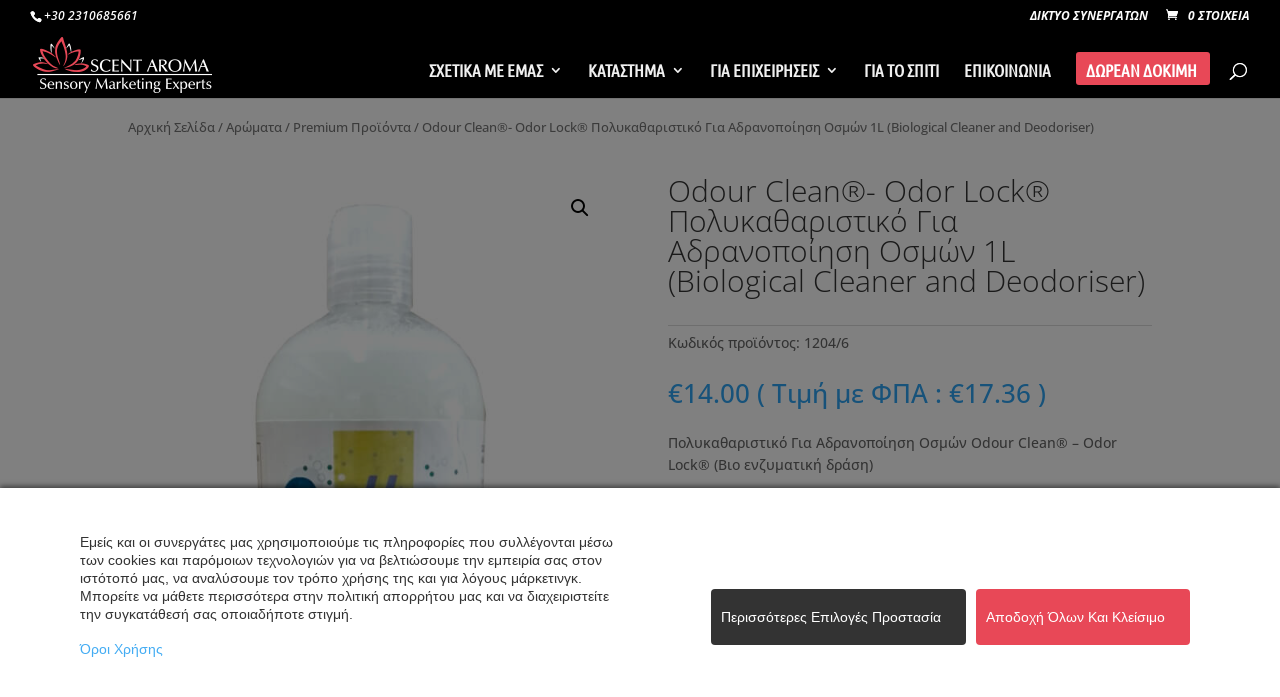

--- FILE ---
content_type: text/css
request_url: https://www.scentaroma.gr/wp-content/plugins/consent-magic-pro/assets/css/style-public.min.css?ver=3.1.0
body_size: 7054
content:
.toplevel_page_consent-magic #wpcontent .row,.toplevel_page_consent-magic #wpcontent .flex-wrap,.toplevel_page_cs-license #wpcontent .row,.toplevel_page_cs-license #wpcontent .flex-wrap,.consentmagic_page_cs-proof-consent #wpcontent .row,.consentmagic_page_cs-proof-consent #wpcontent .flex-wrap,.consentmagic_page_cs-geolocation #wpcontent .row,.consentmagic_page_cs-geolocation #wpcontent .flex-wrap,.consentmagic_page_cs-settings #wpcontent .row,.consentmagic_page_cs-settings #wpcontent .flex-wrap,.consentmagic_page_cs-additionals #wpcontent .row,.consentmagic_page_cs-additionals #wpcontent .flex-wrap,.consentmagic_page_cs-proof-statistics #wpcontent .row,.consentmagic_page_cs-proof-statistics #wpcontent .flex-wrap,.consentmagic_page_cs-license #wpcontent .row,.consentmagic_page_cs-license #wpcontent .flex-wrap,.cs_preview_container .row,.cs_preview_container .flex-wrap{display:-webkit-box;display:-ms-flexbox;display:flex;-ms-flex-wrap:wrap;flex-wrap:wrap}
.toplevel_page_consent-magic #wpcontent .no-gutters,.toplevel_page_cs-license #wpcontent .no-gutters,.consentmagic_page_cs-proof-consent #wpcontent .no-gutters,.consentmagic_page_cs-geolocation #wpcontent .no-gutters,.consentmagic_page_cs-settings #wpcontent .no-gutters,.consentmagic_page_cs-additionals #wpcontent .no-gutters,.consentmagic_page_cs-proof-statistics #wpcontent .no-gutters,.consentmagic_page_cs-license #wpcontent .no-gutters,.cs_preview_container .no-gutters{margin-right:0;margin-left:0}
.toplevel_page_consent-magic #wpcontent .no-gutters>.col,.toplevel_page_consent-magic #wpcontent .no-gutters>[class*=col-],.toplevel_page_cs-license #wpcontent .no-gutters>.col,.toplevel_page_cs-license #wpcontent .no-gutters>[class*=col-],.consentmagic_page_cs-proof-consent #wpcontent .no-gutters>.col,.consentmagic_page_cs-proof-consent #wpcontent .no-gutters>[class*=col-],.consentmagic_page_cs-geolocation #wpcontent .no-gutters>.col,.consentmagic_page_cs-geolocation #wpcontent .no-gutters>[class*=col-],.consentmagic_page_cs-settings #wpcontent .no-gutters>.col,.consentmagic_page_cs-settings #wpcontent .no-gutters>[class*=col-],.consentmagic_page_cs-additionals #wpcontent .no-gutters>.col,.consentmagic_page_cs-additionals #wpcontent .no-gutters>[class*=col-],.consentmagic_page_cs-proof-statistics #wpcontent .no-gutters>.col,.consentmagic_page_cs-proof-statistics #wpcontent .no-gutters>[class*=col-],.consentmagic_page_cs-license #wpcontent .no-gutters>.col,.consentmagic_page_cs-license #wpcontent .no-gutters>[class*=col-],.cs_preview_container .no-gutters>.col,.cs_preview_container .no-gutters>[class*=col-]{padding-right:0;padding-left:0}
.toplevel_page_consent-magic #wpcontent .no-padding,.toplevel_page_cs-license #wpcontent .no-padding,.consentmagic_page_cs-proof-consent #wpcontent .no-padding,.consentmagic_page_cs-geolocation #wpcontent .no-padding,.consentmagic_page_cs-settings #wpcontent .no-padding,.consentmagic_page_cs-additionals #wpcontent .no-padding,.consentmagic_page_cs-proof-statistics #wpcontent .no-padding,.consentmagic_page_cs-license #wpcontent .no-padding,.cs_preview_container .no-padding{padding:0}
.toplevel_page_consent-magic #wpcontent .align-items-center,.toplevel_page_cs-license #wpcontent .align-items-center,.consentmagic_page_cs-proof-consent #wpcontent .align-items-center,.consentmagic_page_cs-geolocation #wpcontent .align-items-center,.consentmagic_page_cs-settings #wpcontent .align-items-center,.consentmagic_page_cs-additionals #wpcontent .align-items-center,.consentmagic_page_cs-proof-statistics #wpcontent .align-items-center,.consentmagic_page_cs-license #wpcontent .align-items-center,.cs_preview_container .align-items-center{-webkit-box-align:center;-ms-flex-align:center;align-items:center}
.toplevel_page_consent-magic #wpcontent .align-items-flex-end,.toplevel_page_cs-license #wpcontent .align-items-flex-end,.consentmagic_page_cs-proof-consent #wpcontent .align-items-flex-end,.consentmagic_page_cs-geolocation #wpcontent .align-items-flex-end,.consentmagic_page_cs-settings #wpcontent .align-items-flex-end,.consentmagic_page_cs-additionals #wpcontent .align-items-flex-end,.consentmagic_page_cs-proof-statistics #wpcontent .align-items-flex-end,.consentmagic_page_cs-license #wpcontent .align-items-flex-end,.cs_preview_container .align-items-flex-end{-webkit-box-align:end;-ms-flex-align:end;align-items:flex-end}
.toplevel_page_consent-magic #wpcontent .justify-content-end,.toplevel_page_cs-license #wpcontent .justify-content-end,.consentmagic_page_cs-proof-consent #wpcontent .justify-content-end,.consentmagic_page_cs-geolocation #wpcontent .justify-content-end,.consentmagic_page_cs-settings #wpcontent .justify-content-end,.consentmagic_page_cs-additionals #wpcontent .justify-content-end,.consentmagic_page_cs-proof-statistics #wpcontent .justify-content-end,.consentmagic_page_cs-license #wpcontent .justify-content-end,.cs_preview_container .justify-content-end{-webkit-box-pack:end !important;-ms-flex-pack:end !important;justify-content:flex-end !important}
.toplevel_page_consent-magic #wpcontent .justify-content-start,.toplevel_page_cs-license #wpcontent .justify-content-start,.consentmagic_page_cs-proof-consent #wpcontent .justify-content-start,.consentmagic_page_cs-geolocation #wpcontent .justify-content-start,.consentmagic_page_cs-settings #wpcontent .justify-content-start,.consentmagic_page_cs-additionals #wpcontent .justify-content-start,.consentmagic_page_cs-proof-statistics #wpcontent .justify-content-start,.consentmagic_page_cs-license #wpcontent .justify-content-start,.cs_preview_container .justify-content-start{-webkit-box-pack:start;-ms-flex-pack:start;justify-content:flex-start}
.toplevel_page_consent-magic #wpcontent .justify-content-around,.toplevel_page_cs-license #wpcontent .justify-content-around,.consentmagic_page_cs-proof-consent #wpcontent .justify-content-around,.consentmagic_page_cs-geolocation #wpcontent .justify-content-around,.consentmagic_page_cs-settings #wpcontent .justify-content-around,.consentmagic_page_cs-additionals #wpcontent .justify-content-around,.consentmagic_page_cs-proof-statistics #wpcontent .justify-content-around,.consentmagic_page_cs-license #wpcontent .justify-content-around,.cs_preview_container .justify-content-around{-ms-flex-pack:distribute;justify-content:space-around}
.toplevel_page_consent-magic #wpcontent .justify-content-between,.toplevel_page_cs-license #wpcontent .justify-content-between,.consentmagic_page_cs-proof-consent #wpcontent .justify-content-between,.consentmagic_page_cs-geolocation #wpcontent .justify-content-between,.consentmagic_page_cs-settings #wpcontent .justify-content-between,.consentmagic_page_cs-additionals #wpcontent .justify-content-between,.consentmagic_page_cs-proof-statistics #wpcontent .justify-content-between,.consentmagic_page_cs-license #wpcontent .justify-content-between,.cs_preview_container .justify-content-between{-webkit-box-pack:justify;-ms-flex-pack:justify;justify-content:space-between}
.toplevel_page_consent-magic #wpcontent .right-aligned,.toplevel_page_cs-license #wpcontent .right-aligned,.consentmagic_page_cs-proof-consent #wpcontent .right-aligned,.consentmagic_page_cs-geolocation #wpcontent .right-aligned,.consentmagic_page_cs-settings #wpcontent .right-aligned,.consentmagic_page_cs-additionals #wpcontent .right-aligned,.consentmagic_page_cs-proof-statistics #wpcontent .right-aligned,.consentmagic_page_cs-license #wpcontent .right-aligned,.cs_preview_container .right-aligned{text-align:right}
.toplevel_page_consent-magic #wpcontent .left-aligned,.toplevel_page_cs-license #wpcontent .left-aligned,.consentmagic_page_cs-proof-consent #wpcontent .left-aligned,.consentmagic_page_cs-geolocation #wpcontent .left-aligned,.consentmagic_page_cs-settings #wpcontent .left-aligned,.consentmagic_page_cs-additionals #wpcontent .left-aligned,.consentmagic_page_cs-proof-statistics #wpcontent .left-aligned,.consentmagic_page_cs-license #wpcontent .left-aligned,.cs_preview_container .left-aligned{text-align:left}
.toplevel_page_consent-magic #wpcontent .left-aligned .btn,.toplevel_page_cs-license #wpcontent .left-aligned .btn,.consentmagic_page_cs-proof-consent #wpcontent .left-aligned .btn,.consentmagic_page_cs-geolocation #wpcontent .left-aligned .btn,.consentmagic_page_cs-settings #wpcontent .left-aligned .btn,.consentmagic_page_cs-additionals #wpcontent .left-aligned .btn,.consentmagic_page_cs-proof-statistics #wpcontent .left-aligned .btn,.consentmagic_page_cs-license #wpcontent .left-aligned .btn,.cs_preview_container .left-aligned .btn{margin-left:0 !important;margin-right:13px}
.toplevel_page_consent-magic #wpcontent .centered-aligned,.toplevel_page_cs-license #wpcontent .centered-aligned,.consentmagic_page_cs-proof-consent #wpcontent .centered-aligned,.consentmagic_page_cs-geolocation #wpcontent .centered-aligned,.consentmagic_page_cs-settings #wpcontent .centered-aligned,.consentmagic_page_cs-additionals #wpcontent .centered-aligned,.consentmagic_page_cs-proof-statistics #wpcontent .centered-aligned,.consentmagic_page_cs-license #wpcontent .centered-aligned,.cs_preview_container .centered-aligned{text-align:center}
.toplevel_page_consent-magic #wpcontent .col,.toplevel_page_cs-license #wpcontent .col,.consentmagic_page_cs-proof-consent #wpcontent .col,.consentmagic_page_cs-geolocation #wpcontent .col,.consentmagic_page_cs-settings #wpcontent .col,.consentmagic_page_cs-additionals #wpcontent .col,.consentmagic_page_cs-proof-statistics #wpcontent .col,.consentmagic_page_cs-license #wpcontent .col,.cs_preview_container .col{-ms-flex-preferred-size:0;flex-basis:0;-webkit-box-flex:1;-ms-flex-positive:1;flex-grow:1;max-width:100%}
.toplevel_page_consent-magic #wpcontent .col-1,.toplevel_page_cs-license #wpcontent .col-1,.consentmagic_page_cs-proof-consent #wpcontent .col-1,.consentmagic_page_cs-geolocation #wpcontent .col-1,.consentmagic_page_cs-settings #wpcontent .col-1,.consentmagic_page_cs-additionals #wpcontent .col-1,.consentmagic_page_cs-proof-statistics #wpcontent .col-1,.consentmagic_page_cs-license #wpcontent .col-1,.cs_preview_container .col-1{-webkit-box-flex:0;-ms-flex:0 0 8.333%;flex:0 0 8.333%;max-width:8.333%}
.toplevel_page_consent-magic #wpcontent .col-2,.toplevel_page_cs-license #wpcontent .col-2,.consentmagic_page_cs-proof-consent #wpcontent .col-2,.consentmagic_page_cs-geolocation #wpcontent .col-2,.consentmagic_page_cs-settings #wpcontent .col-2,.consentmagic_page_cs-additionals #wpcontent .col-2,.consentmagic_page_cs-proof-statistics #wpcontent .col-2,.consentmagic_page_cs-license #wpcontent .col-2,.cs_preview_container .col-2{-webkit-box-flex:0;-ms-flex:0 0 16.666%;flex:0 0 16.666%;max-width:16.666%}
.toplevel_page_consent-magic #wpcontent .col-3,.toplevel_page_cs-license #wpcontent .col-3,.consentmagic_page_cs-proof-consent #wpcontent .col-3,.consentmagic_page_cs-geolocation #wpcontent .col-3,.consentmagic_page_cs-settings #wpcontent .col-3,.consentmagic_page_cs-additionals #wpcontent .col-3,.consentmagic_page_cs-proof-statistics #wpcontent .col-3,.consentmagic_page_cs-license #wpcontent .col-3,.cs_preview_container .col-3{-webkit-box-flex:0;-ms-flex:0 0 25%;flex:0 0 25%;max-width:25%}
.toplevel_page_consent-magic #wpcontent .col-4,.toplevel_page_cs-license #wpcontent .col-4,.consentmagic_page_cs-proof-consent #wpcontent .col-4,.consentmagic_page_cs-geolocation #wpcontent .col-4,.consentmagic_page_cs-settings #wpcontent .col-4,.consentmagic_page_cs-additionals #wpcontent .col-4,.consentmagic_page_cs-proof-statistics #wpcontent .col-4,.consentmagic_page_cs-license #wpcontent .col-4,.cs_preview_container .col-4{-webkit-box-flex:0;-ms-flex:0 0 33.333%;flex:0 0 33.333%;max-width:33.333%}
.toplevel_page_consent-magic #wpcontent .col-5,.toplevel_page_cs-license #wpcontent .col-5,.consentmagic_page_cs-proof-consent #wpcontent .col-5,.consentmagic_page_cs-geolocation #wpcontent .col-5,.consentmagic_page_cs-settings #wpcontent .col-5,.consentmagic_page_cs-additionals #wpcontent .col-5,.consentmagic_page_cs-proof-statistics #wpcontent .col-5,.consentmagic_page_cs-license #wpcontent .col-5,.cs_preview_container .col-5{-webkit-box-flex:0;-ms-flex:0 0 41.667%;flex:0 0 41.667%;max-width:41.667%}
.toplevel_page_consent-magic #wpcontent .col-6,.toplevel_page_cs-license #wpcontent .col-6,.consentmagic_page_cs-proof-consent #wpcontent .col-6,.consentmagic_page_cs-geolocation #wpcontent .col-6,.consentmagic_page_cs-settings #wpcontent .col-6,.consentmagic_page_cs-additionals #wpcontent .col-6,.consentmagic_page_cs-proof-statistics #wpcontent .col-6,.consentmagic_page_cs-license #wpcontent .col-6,.cs_preview_container .col-6{-webkit-box-flex:0;-ms-flex:0 0 50%;flex:0 0 50%;max-width:50%}
.toplevel_page_consent-magic #wpcontent .col-7,.toplevel_page_cs-license #wpcontent .col-7,.consentmagic_page_cs-proof-consent #wpcontent .col-7,.consentmagic_page_cs-geolocation #wpcontent .col-7,.consentmagic_page_cs-settings #wpcontent .col-7,.consentmagic_page_cs-additionals #wpcontent .col-7,.consentmagic_page_cs-proof-statistics #wpcontent .col-7,.consentmagic_page_cs-license #wpcontent .col-7,.cs_preview_container .col-7{-webkit-box-flex:0;-ms-flex:0 0 58.333%;flex:0 0 58.333%;max-width:58.333%}
.toplevel_page_consent-magic #wpcontent .col-8,.toplevel_page_cs-license #wpcontent .col-8,.consentmagic_page_cs-proof-consent #wpcontent .col-8,.consentmagic_page_cs-geolocation #wpcontent .col-8,.consentmagic_page_cs-settings #wpcontent .col-8,.consentmagic_page_cs-additionals #wpcontent .col-8,.consentmagic_page_cs-proof-statistics #wpcontent .col-8,.consentmagic_page_cs-license #wpcontent .col-8,.cs_preview_container .col-8{-webkit-box-flex:0;-ms-flex:0 0 66.667%;flex:0 0 66.667%;max-width:66.667%}
.toplevel_page_consent-magic #wpcontent .col-9,.toplevel_page_cs-license #wpcontent .col-9,.consentmagic_page_cs-proof-consent #wpcontent .col-9,.consentmagic_page_cs-geolocation #wpcontent .col-9,.consentmagic_page_cs-settings #wpcontent .col-9,.consentmagic_page_cs-additionals #wpcontent .col-9,.consentmagic_page_cs-proof-statistics #wpcontent .col-9,.consentmagic_page_cs-license #wpcontent .col-9,.cs_preview_container .col-9{-webkit-box-flex:0;-ms-flex:0 0 75%;flex:0 0 75%;max-width:75%}
.toplevel_page_consent-magic #wpcontent .col-10,.toplevel_page_cs-license #wpcontent .col-10,.consentmagic_page_cs-proof-consent #wpcontent .col-10,.consentmagic_page_cs-geolocation #wpcontent .col-10,.consentmagic_page_cs-settings #wpcontent .col-10,.consentmagic_page_cs-additionals #wpcontent .col-10,.consentmagic_page_cs-proof-statistics #wpcontent .col-10,.consentmagic_page_cs-license #wpcontent .col-10,.cs_preview_container .col-10{-webkit-box-flex:0;-ms-flex:0 0 83.334%;flex:0 0 83.334%;max-width:83.334%}
.toplevel_page_consent-magic #wpcontent .col-11,.toplevel_page_cs-license #wpcontent .col-11,.consentmagic_page_cs-proof-consent #wpcontent .col-11,.consentmagic_page_cs-geolocation #wpcontent .col-11,.consentmagic_page_cs-settings #wpcontent .col-11,.consentmagic_page_cs-additionals #wpcontent .col-11,.consentmagic_page_cs-proof-statistics #wpcontent .col-11,.consentmagic_page_cs-license #wpcontent .col-11,.cs_preview_container .col-11{-webkit-box-flex:0;-ms-flex:0 0 91.667%;flex:0 0 91.667%;max-width:91.667%}
.toplevel_page_consent-magic #wpcontent .col-12,.toplevel_page_cs-license #wpcontent .col-12,.consentmagic_page_cs-proof-consent #wpcontent .col-12,.consentmagic_page_cs-geolocation #wpcontent .col-12,.consentmagic_page_cs-settings #wpcontent .col-12,.consentmagic_page_cs-additionals #wpcontent .col-12,.consentmagic_page_cs-proof-statistics #wpcontent .col-12,.consentmagic_page_cs-license #wpcontent .col-12,.cs_preview_container .col-12{-webkit-box-flex:0;-ms-flex:0 0 100%;flex:0 0 100%;max-width:100%}
.toplevel_page_consent-magic #wpcontent .mg-lr-40,.toplevel_page_cs-license #wpcontent .mg-lr-40,.consentmagic_page_cs-proof-consent #wpcontent .mg-lr-40,.consentmagic_page_cs-geolocation #wpcontent .mg-lr-40,.consentmagic_page_cs-settings #wpcontent .mg-lr-40,.consentmagic_page_cs-additionals #wpcontent .mg-lr-40,.consentmagic_page_cs-proof-statistics #wpcontent .mg-lr-40,.consentmagic_page_cs-license #wpcontent .mg-lr-40,.cs_preview_container .mg-lr-40{margin:0 -40px}
.toplevel_page_consent-magic #wpcontent .mg-b-40,.toplevel_page_cs-license #wpcontent .mg-b-40,.consentmagic_page_cs-proof-consent #wpcontent .mg-b-40,.consentmagic_page_cs-geolocation #wpcontent .mg-b-40,.consentmagic_page_cs-settings #wpcontent .mg-b-40,.consentmagic_page_cs-additionals #wpcontent .mg-b-40,.consentmagic_page_cs-proof-statistics #wpcontent .mg-b-40,.consentmagic_page_cs-license #wpcontent .mg-b-40,.cs_preview_container .mg-b-40{margin-bottom:-40px !important}
.toplevel_page_consent-magic #wpcontent .pd-40,.toplevel_page_cs-license #wpcontent .pd-40,.consentmagic_page_cs-proof-consent #wpcontent .pd-40,.consentmagic_page_cs-geolocation #wpcontent .pd-40,.consentmagic_page_cs-settings #wpcontent .pd-40,.consentmagic_page_cs-additionals #wpcontent .pd-40,.consentmagic_page_cs-proof-statistics #wpcontent .pd-40,.consentmagic_page_cs-license #wpcontent .pd-40,.cs_preview_container .pd-40{padding:40px !important}
.toplevel_page_consent-magic #wpcontent .pd-l-26,.toplevel_page_cs-license #wpcontent .pd-l-26,.consentmagic_page_cs-proof-consent #wpcontent .pd-l-26,.consentmagic_page_cs-geolocation #wpcontent .pd-l-26,.consentmagic_page_cs-settings #wpcontent .pd-l-26,.consentmagic_page_cs-additionals #wpcontent .pd-l-26,.consentmagic_page_cs-proof-statistics #wpcontent .pd-l-26,.consentmagic_page_cs-license #wpcontent .pd-l-26,.cs_preview_container .pd-l-26{padding-left:26px}
.toplevel_page_consent-magic #wpcontent .mt-20,.toplevel_page_cs-license #wpcontent .mt-20,.consentmagic_page_cs-proof-consent #wpcontent .mt-20,.consentmagic_page_cs-geolocation #wpcontent .mt-20,.consentmagic_page_cs-settings #wpcontent .mt-20,.consentmagic_page_cs-additionals #wpcontent .mt-20,.consentmagic_page_cs-proof-statistics #wpcontent .mt-20,.consentmagic_page_cs-license #wpcontent .mt-20,.cs_preview_container .mt-20{margin-top:20px}
.toplevel_page_consent-magic #wpcontent .mb-20,.toplevel_page_cs-license #wpcontent .mb-20,.consentmagic_page_cs-proof-consent #wpcontent .mb-20,.consentmagic_page_cs-geolocation #wpcontent .mb-20,.consentmagic_page_cs-settings #wpcontent .mb-20,.consentmagic_page_cs-additionals #wpcontent .mb-20,.consentmagic_page_cs-proof-statistics #wpcontent .mb-20,.consentmagic_page_cs-license #wpcontent .mb-20,.cs_preview_container .mb-20{margin-bottom:20px}
.toplevel_page_consent-magic #wpcontent .mr-20,.toplevel_page_cs-license #wpcontent .mr-20,.consentmagic_page_cs-proof-consent #wpcontent .mr-20,.consentmagic_page_cs-geolocation #wpcontent .mr-20,.consentmagic_page_cs-settings #wpcontent .mr-20,.consentmagic_page_cs-additionals #wpcontent .mr-20,.consentmagic_page_cs-proof-statistics #wpcontent .mr-20,.consentmagic_page_cs-license #wpcontent .mr-20,.cs_preview_container .mr-20{margin-right:20px}
.toplevel_page_consent-magic #wpcontent .ml-20,.toplevel_page_cs-license #wpcontent .ml-20,.consentmagic_page_cs-proof-consent #wpcontent .ml-20,.consentmagic_page_cs-geolocation #wpcontent .ml-20,.consentmagic_page_cs-settings #wpcontent .ml-20,.consentmagic_page_cs-additionals #wpcontent .ml-20,.consentmagic_page_cs-proof-statistics #wpcontent .ml-20,.consentmagic_page_cs-license #wpcontent .ml-20,.cs_preview_container .ml-20{margin-left:20px}
.toplevel_page_consent-magic #wpcontent .mt-10,.toplevel_page_cs-license #wpcontent .mt-10,.consentmagic_page_cs-proof-consent #wpcontent .mt-10,.consentmagic_page_cs-geolocation #wpcontent .mt-10,.consentmagic_page_cs-settings #wpcontent .mt-10,.consentmagic_page_cs-additionals #wpcontent .mt-10,.consentmagic_page_cs-proof-statistics #wpcontent .mt-10,.consentmagic_page_cs-license #wpcontent .mt-10,.cs_preview_container .mt-10{margin-top:10px}
.toplevel_page_consent-magic #wpcontent .mb-10,.toplevel_page_cs-license #wpcontent .mb-10,.consentmagic_page_cs-proof-consent #wpcontent .mb-10,.consentmagic_page_cs-geolocation #wpcontent .mb-10,.consentmagic_page_cs-settings #wpcontent .mb-10,.consentmagic_page_cs-additionals #wpcontent .mb-10,.consentmagic_page_cs-proof-statistics #wpcontent .mb-10,.consentmagic_page_cs-license #wpcontent .mb-10,.cs_preview_container .mb-10{margin-bottom:10px}
.toplevel_page_consent-magic #wpcontent .mr-10,.toplevel_page_cs-license #wpcontent .mr-10,.consentmagic_page_cs-proof-consent #wpcontent .mr-10,.consentmagic_page_cs-geolocation #wpcontent .mr-10,.consentmagic_page_cs-settings #wpcontent .mr-10,.consentmagic_page_cs-additionals #wpcontent .mr-10,.consentmagic_page_cs-proof-statistics #wpcontent .mr-10,.consentmagic_page_cs-license #wpcontent .mr-10,.cs_preview_container .mr-10{margin-right:10px}
.toplevel_page_consent-magic #wpcontent .ml-10,.toplevel_page_cs-license #wpcontent .ml-10,.consentmagic_page_cs-proof-consent #wpcontent .ml-10,.consentmagic_page_cs-geolocation #wpcontent .ml-10,.consentmagic_page_cs-settings #wpcontent .ml-10,.consentmagic_page_cs-additionals #wpcontent .ml-10,.consentmagic_page_cs-proof-statistics #wpcontent .ml-10,.consentmagic_page_cs-license #wpcontent .ml-10,.cs_preview_container .ml-10{margin-left:10px}
.toplevel_page_consent-magic #wpcontent .mt-5,.toplevel_page_cs-license #wpcontent .mt-5,.consentmagic_page_cs-proof-consent #wpcontent .mt-5,.consentmagic_page_cs-geolocation #wpcontent .mt-5,.consentmagic_page_cs-settings #wpcontent .mt-5,.consentmagic_page_cs-additionals #wpcontent .mt-5,.consentmagic_page_cs-proof-statistics #wpcontent .mt-5,.consentmagic_page_cs-license #wpcontent .mt-5,.cs_preview_container .mt-5{margin-top:5px}
.toplevel_page_consent-magic #wpcontent .mb-5,.toplevel_page_cs-license #wpcontent .mb-5,.consentmagic_page_cs-proof-consent #wpcontent .mb-5,.consentmagic_page_cs-geolocation #wpcontent .mb-5,.consentmagic_page_cs-settings #wpcontent .mb-5,.consentmagic_page_cs-additionals #wpcontent .mb-5,.consentmagic_page_cs-proof-statistics #wpcontent .mb-5,.consentmagic_page_cs-license #wpcontent .mb-5,.cs_preview_container .mb-5{margin-bottom:5px}
.toplevel_page_consent-magic #wpcontent .mr-5,.toplevel_page_cs-license #wpcontent .mr-5,.consentmagic_page_cs-proof-consent #wpcontent .mr-5,.consentmagic_page_cs-geolocation #wpcontent .mr-5,.consentmagic_page_cs-settings #wpcontent .mr-5,.consentmagic_page_cs-additionals #wpcontent .mr-5,.consentmagic_page_cs-proof-statistics #wpcontent .mr-5,.consentmagic_page_cs-license #wpcontent .mr-5,.cs_preview_container .mr-5{margin-right:5px}
.toplevel_page_consent-magic #wpcontent .ml-5,.toplevel_page_cs-license #wpcontent .ml-5,.consentmagic_page_cs-proof-consent #wpcontent .ml-5,.consentmagic_page_cs-geolocation #wpcontent .ml-5,.consentmagic_page_cs-settings #wpcontent .ml-5,.consentmagic_page_cs-additionals #wpcontent .ml-5,.consentmagic_page_cs-proof-statistics #wpcontent .ml-5,.consentmagic_page_cs-license #wpcontent .ml-5,.cs_preview_container .ml-5{margin-left:5px}
.toplevel_page_consent-magic #wpcontent .mt-30,.toplevel_page_cs-license #wpcontent .mt-30,.consentmagic_page_cs-proof-consent #wpcontent .mt-30,.consentmagic_page_cs-geolocation #wpcontent .mt-30,.consentmagic_page_cs-settings #wpcontent .mt-30,.consentmagic_page_cs-additionals #wpcontent .mt-30,.consentmagic_page_cs-proof-statistics #wpcontent .mt-30,.consentmagic_page_cs-license #wpcontent .mt-30,.cs_preview_container .mt-30{margin-top:30px}
.toplevel_page_consent-magic #wpcontent .mb-30,.toplevel_page_cs-license #wpcontent .mb-30,.consentmagic_page_cs-proof-consent #wpcontent .mb-30,.consentmagic_page_cs-geolocation #wpcontent .mb-30,.consentmagic_page_cs-settings #wpcontent .mb-30,.consentmagic_page_cs-additionals #wpcontent .mb-30,.consentmagic_page_cs-proof-statistics #wpcontent .mb-30,.consentmagic_page_cs-license #wpcontent .mb-30,.cs_preview_container .mb-30{margin-bottom:30px}
.toplevel_page_consent-magic #wpcontent .mr-30,.toplevel_page_cs-license #wpcontent .mr-30,.consentmagic_page_cs-proof-consent #wpcontent .mr-30,.consentmagic_page_cs-geolocation #wpcontent .mr-30,.consentmagic_page_cs-settings #wpcontent .mr-30,.consentmagic_page_cs-additionals #wpcontent .mr-30,.consentmagic_page_cs-proof-statistics #wpcontent .mr-30,.consentmagic_page_cs-license #wpcontent .mr-30,.cs_preview_container .mr-30{margin-right:30px}
.toplevel_page_consent-magic #wpcontent .ml-30,.toplevel_page_cs-license #wpcontent .ml-30,.consentmagic_page_cs-proof-consent #wpcontent .ml-30,.consentmagic_page_cs-geolocation #wpcontent .ml-30,.consentmagic_page_cs-settings #wpcontent .ml-30,.consentmagic_page_cs-additionals #wpcontent .ml-30,.consentmagic_page_cs-proof-statistics #wpcontent .ml-30,.consentmagic_page_cs-license #wpcontent .ml-30,.cs_preview_container .ml-30{margin-left:30px}
.toplevel_page_consent-magic #wpcontent .mt-40,.toplevel_page_cs-license #wpcontent .mt-40,.consentmagic_page_cs-proof-consent #wpcontent .mt-40,.consentmagic_page_cs-geolocation #wpcontent .mt-40,.consentmagic_page_cs-settings #wpcontent .mt-40,.consentmagic_page_cs-additionals #wpcontent .mt-40,.consentmagic_page_cs-proof-statistics #wpcontent .mt-40,.consentmagic_page_cs-license #wpcontent .mt-40,.cs_preview_container .mt-40{margin-top:40px}
.toplevel_page_consent-magic #wpcontent .mb-40,.toplevel_page_cs-license #wpcontent .mb-40,.consentmagic_page_cs-proof-consent #wpcontent .mb-40,.consentmagic_page_cs-geolocation #wpcontent .mb-40,.consentmagic_page_cs-settings #wpcontent .mb-40,.consentmagic_page_cs-additionals #wpcontent .mb-40,.consentmagic_page_cs-proof-statistics #wpcontent .mb-40,.consentmagic_page_cs-license #wpcontent .mb-40,.cs_preview_container .mb-40{margin-bottom:40px}
.toplevel_page_consent-magic #wpcontent .mr-40,.toplevel_page_cs-license #wpcontent .mr-40,.consentmagic_page_cs-proof-consent #wpcontent .mr-40,.consentmagic_page_cs-geolocation #wpcontent .mr-40,.consentmagic_page_cs-settings #wpcontent .mr-40,.consentmagic_page_cs-additionals #wpcontent .mr-40,.consentmagic_page_cs-proof-statistics #wpcontent .mr-40,.consentmagic_page_cs-license #wpcontent .mr-40,.cs_preview_container .mr-40{margin-right:40px}
.toplevel_page_consent-magic #wpcontent .ml-40,.toplevel_page_cs-license #wpcontent .ml-40,.consentmagic_page_cs-proof-consent #wpcontent .ml-40,.consentmagic_page_cs-geolocation #wpcontent .ml-40,.consentmagic_page_cs-settings #wpcontent .ml-40,.consentmagic_page_cs-additionals #wpcontent .ml-40,.consentmagic_page_cs-proof-statistics #wpcontent .ml-40,.consentmagic_page_cs-license #wpcontent .ml-40,.cs_preview_container .ml-40{margin-left:40px}
.toplevel_page_consent-magic #wpcontent .mt-60,.toplevel_page_cs-license #wpcontent .mt-60,.consentmagic_page_cs-proof-consent #wpcontent .mt-60,.consentmagic_page_cs-geolocation #wpcontent .mt-60,.consentmagic_page_cs-settings #wpcontent .mt-60,.consentmagic_page_cs-additionals #wpcontent .mt-60,.consentmagic_page_cs-proof-statistics #wpcontent .mt-60,.consentmagic_page_cs-license #wpcontent .mt-60,.cs_preview_container .mt-60{margin-top:60px}
.toplevel_page_consent-magic #wpcontent .mb-60,.toplevel_page_cs-license #wpcontent .mb-60,.consentmagic_page_cs-proof-consent #wpcontent .mb-60,.consentmagic_page_cs-geolocation #wpcontent .mb-60,.consentmagic_page_cs-settings #wpcontent .mb-60,.consentmagic_page_cs-additionals #wpcontent .mb-60,.consentmagic_page_cs-proof-statistics #wpcontent .mb-60,.consentmagic_page_cs-license #wpcontent .mb-60,.cs_preview_container .mb-60{margin-bottom:60px}
.toplevel_page_consent-magic #wpcontent .mr-60,.toplevel_page_cs-license #wpcontent .mr-60,.consentmagic_page_cs-proof-consent #wpcontent .mr-60,.consentmagic_page_cs-geolocation #wpcontent .mr-60,.consentmagic_page_cs-settings #wpcontent .mr-60,.consentmagic_page_cs-additionals #wpcontent .mr-60,.consentmagic_page_cs-proof-statistics #wpcontent .mr-60,.consentmagic_page_cs-license #wpcontent .mr-60,.cs_preview_container .mr-60{margin-right:60px}
.toplevel_page_consent-magic #wpcontent .ml-60,.toplevel_page_cs-license #wpcontent .ml-60,.consentmagic_page_cs-proof-consent #wpcontent .ml-60,.consentmagic_page_cs-geolocation #wpcontent .ml-60,.consentmagic_page_cs-settings #wpcontent .ml-60,.consentmagic_page_cs-additionals #wpcontent .ml-60,.consentmagic_page_cs-proof-statistics #wpcontent .ml-60,.consentmagic_page_cs-license #wpcontent .ml-60,.cs_preview_container .ml-60{margin-left:60px}
.toplevel_page_consent-magic #wpcontent .pb-20,.toplevel_page_cs-license #wpcontent .pb-20,.consentmagic_page_cs-proof-consent #wpcontent .pb-20,.consentmagic_page_cs-geolocation #wpcontent .pb-20,.consentmagic_page_cs-settings #wpcontent .pb-20,.consentmagic_page_cs-additionals #wpcontent .pb-20,.consentmagic_page_cs-proof-statistics #wpcontent .pb-20,.consentmagic_page_cs-license #wpcontent .pb-20,.cs_preview_container .pb-20{padding-bottom:20px}
.toplevel_page_consent-magic #wpcontent .pt-20,.toplevel_page_cs-license #wpcontent .pt-20,.consentmagic_page_cs-proof-consent #wpcontent .pt-20,.consentmagic_page_cs-geolocation #wpcontent .pt-20,.consentmagic_page_cs-settings #wpcontent .pt-20,.consentmagic_page_cs-additionals #wpcontent .pt-20,.consentmagic_page_cs-proof-statistics #wpcontent .pt-20,.consentmagic_page_cs-license #wpcontent .pt-20,.cs_preview_container .pt-20{padding-top:20px}
.toplevel_page_consent-magic #wpcontent .pl-20,.toplevel_page_cs-license #wpcontent .pl-20,.consentmagic_page_cs-proof-consent #wpcontent .pl-20,.consentmagic_page_cs-geolocation #wpcontent .pl-20,.consentmagic_page_cs-settings #wpcontent .pl-20,.consentmagic_page_cs-additionals #wpcontent .pl-20,.consentmagic_page_cs-proof-statistics #wpcontent .pl-20,.consentmagic_page_cs-license #wpcontent .pl-20,.cs_preview_container .pl-20{padding-left:20px}
.toplevel_page_consent-magic #wpcontent .pr-20,.toplevel_page_cs-license #wpcontent .pr-20,.consentmagic_page_cs-proof-consent #wpcontent .pr-20,.consentmagic_page_cs-geolocation #wpcontent .pr-20,.consentmagic_page_cs-settings #wpcontent .pr-20,.consentmagic_page_cs-additionals #wpcontent .pr-20,.consentmagic_page_cs-proof-statistics #wpcontent .pr-20,.consentmagic_page_cs-license #wpcontent .pr-20,.cs_preview_container .pr-20{padding-right:20px}
.toplevel_page_consent-magic #wpcontent .d-flex,.toplevel_page_cs-license #wpcontent .d-flex,.consentmagic_page_cs-proof-consent #wpcontent .d-flex,.consentmagic_page_cs-geolocation #wpcontent .d-flex,.consentmagic_page_cs-settings #wpcontent .d-flex,.consentmagic_page_cs-additionals #wpcontent .d-flex,.consentmagic_page_cs-proof-statistics #wpcontent .d-flex,.consentmagic_page_cs-license #wpcontent .d-flex,.cs_preview_container .d-flex{display:-webkit-box;display:-ms-flexbox;display:flex}
.toplevel_page_consent-magic #wpcontent .p-5,.toplevel_page_cs-license #wpcontent .p-5,.consentmagic_page_cs-proof-consent #wpcontent .p-5,.consentmagic_page_cs-geolocation #wpcontent .p-5,.consentmagic_page_cs-settings #wpcontent .p-5,.consentmagic_page_cs-additionals #wpcontent .p-5,.consentmagic_page_cs-proof-statistics #wpcontent .p-5,.consentmagic_page_cs-license #wpcontent .p-5,.cs_preview_container .p-5{padding:5px}
.toplevel_page_consent-magic #wpcontent .grid-4-columns,.toplevel_page_cs-license #wpcontent .grid-4-columns,.consentmagic_page_cs-proof-consent #wpcontent .grid-4-columns,.consentmagic_page_cs-geolocation #wpcontent .grid-4-columns,.consentmagic_page_cs-settings #wpcontent .grid-4-columns,.consentmagic_page_cs-additionals #wpcontent .grid-4-columns,.consentmagic_page_cs-proof-statistics #wpcontent .grid-4-columns,.consentmagic_page_cs-license #wpcontent .grid-4-columns,.cs_preview_container .grid-4-columns{display:grid;grid-template-columns:repeat(4,25%)}
.toplevel_page_consent-magic #wpcontent .grid-4-columns>div,.toplevel_page_cs-license #wpcontent .grid-4-columns>div,.consentmagic_page_cs-proof-consent #wpcontent .grid-4-columns>div,.consentmagic_page_cs-geolocation #wpcontent .grid-4-columns>div,.consentmagic_page_cs-settings #wpcontent .grid-4-columns>div,.consentmagic_page_cs-additionals #wpcontent .grid-4-columns>div,.consentmagic_page_cs-proof-statistics #wpcontent .grid-4-columns>div,.consentmagic_page_cs-license #wpcontent .grid-4-columns>div,.cs_preview_container .grid-4-columns>div{display:-webkit-box;display:-ms-flexbox;display:flex;-webkit-box-align:center;-ms-flex-align:center;align-items:center}
.toplevel_page_consent-magic #wpcontent .grid-4-columns .column-title,.toplevel_page_cs-license #wpcontent .grid-4-columns .column-title,.consentmagic_page_cs-proof-consent #wpcontent .grid-4-columns .column-title,.consentmagic_page_cs-geolocation #wpcontent .grid-4-columns .column-title,.consentmagic_page_cs-settings #wpcontent .grid-4-columns .column-title,.consentmagic_page_cs-additionals #wpcontent .grid-4-columns .column-title,.consentmagic_page_cs-proof-statistics #wpcontent .grid-4-columns .column-title,.consentmagic_page_cs-license #wpcontent .grid-4-columns .column-title,.cs_preview_container .grid-4-columns .column-title{word-break:break-all}
.toplevel_page_consent-magic #wpcontent .cs-line,.toplevel_page_cs-license #wpcontent .cs-line,.consentmagic_page_cs-proof-consent #wpcontent .cs-line,.consentmagic_page_cs-geolocation #wpcontent .cs-line,.consentmagic_page_cs-settings #wpcontent .cs-line,.consentmagic_page_cs-additionals #wpcontent .cs-line,.consentmagic_page_cs-proof-statistics #wpcontent .cs-line,.consentmagic_page_cs-license #wpcontent .cs-line,.cs_preview_container .cs-line{border-bottom:1px solid #e2e2e2}
.cs_preview_container{font-family:Roboto,"Helvetica Neue",Arial,"Noto Sans",sans-serif !important}
.cs_preview_container.bar_small .btns_column .btn-row,.cs_preview_container.bar_large .btns_column .btn-row{display:-webkit-box;display:-ms-flexbox;display:flex;gap:20px;-ms-flex-wrap:wrap;flex-wrap:wrap;-webkit-box-pack:end;-ms-flex-pack:end;justify-content:flex-end}
.cs_preview_container.bar_small .btns_column button,.cs_preview_container.bar_large .btns_column button{margin-top:10px}
.cs_preview_container.bar_small .cs-popup-row .cs_custom_button,.cs_preview_container.bar_large .cs-popup-row .cs_custom_button{display:-webkit-box;display:-ms-flexbox;display:flex;-webkit-box-orient:vertical;-webkit-box-direction:normal;-ms-flex-direction:column;flex-direction:column}
.cs_preview_container.bar_small .btns_column.cs_deny_all_btn.cs_custom_button,.cs_preview_container.bar_large .btns_column.cs_deny_all_btn.cs_custom_button{width:100%;max-width:100%}
.cs_preview_container.bar_small .btns_column.cs_deny_all_btn.cs_custom_button .btn-row,.cs_preview_container.bar_large .btns_column.cs_deny_all_btn.cs_custom_button .btn-row{gap:20px}
.cs_preview_container.bar_small .btns_column.cs_deny_all_btn.cs_custom_button .cs_deny_all_btn,.cs_preview_container.bar_small .btns_column.cs_deny_all_btn.cs_custom_button .cs_custom_button,.cs_preview_container.bar_small .btns_column.cs_deny_all_btn.cs_custom_button .options_btn,.cs_preview_container.bar_small .btns_column.cs_deny_all_btn.cs_custom_button .cs_action_btn,.cs_preview_container.bar_large .btns_column.cs_deny_all_btn.cs_custom_button .cs_deny_all_btn,.cs_preview_container.bar_large .btns_column.cs_deny_all_btn.cs_custom_button .cs_custom_button,.cs_preview_container.bar_large .btns_column.cs_deny_all_btn.cs_custom_button .options_btn,.cs_preview_container.bar_large .btns_column.cs_deny_all_btn.cs_custom_button .cs_action_btn{max-width:calc(50% - 10px);margin:0 !important;-webkit-box-flex:0;-ms-flex:0 0 calc(50% - 10px);flex:0 0 calc(50% - 10px)}
.cs_preview_container.bar_small.bars_position_top .cs-info-bar,.cs_preview_container.bar_large.bars_position_top .cs-info-bar{-webkit-animation-name:slideInDown;animation-name:slideInDown;-webkit-animation-duration:.25s;animation-duration:.25s}
.cs_preview_container.bar_small.bars_position_bottom .cs-info-bar,.cs_preview_container.bar_large.bars_position_bottom .cs-info-bar{-webkit-animation-name:slideInUp;animation-name:slideInUp;-webkit-animation-duration:.25s;animation-duration:.25s}
.cs_preview_container.popup_small .cs-info-bar,.cs_preview_container.popup_large .cs-info-bar{display:-webkit-box !important;display:-ms-flexbox !important;display:flex !important;-webkit-box-align:center;-ms-flex-align:center;align-items:center}
.cs_preview_container.popup_small .cs-modal-backdrop,.cs_preview_container.popup_large .cs-modal-backdrop{background-color:rgba(0,0,0,0.5) !important;-webkit-transform:none !important;transform:none !important;-webkit-transition:none !important;transition:none !important}
.cs_preview_container a,.cs_preview_container button,.cs_preview_container .btn{border:0;text-transform:capitalize;text-decoration:none;border-radius:4px;text-align:center}
.cs_preview_container a:hover,.cs_preview_container a:focus,.cs_preview_container button:hover,.cs_preview_container button:focus,.cs_preview_container .btn:hover,.cs_preview_container .btn:focus{text-decoration:none}
.cs_preview_container .cs_light_theme{-webkit-box-shadow:4px 0 4px rgba(41,41,41,0.1);box-shadow:4px 0 4px rgba(41,41,41,0.1)}
.cs_preview_container .cs_light_theme p{color:#444}
.cs_preview_container .cs_orange_theme{-webkit-box-shadow:4px 0 4px rgba(41,41,41,0.1);box-shadow:4px 0 4px rgba(41,41,41,0.1)}
.cs_preview_container .cs_orange_theme .policy_wrap a{opacity:.9}
.cs_preview_container .cs_orange_theme .policy_wrap a:hover{opacity:1}
.cs_preview_container .cs_orange_theme .policy_wrap a:hover:after{background-color:#b74242}
.cs_preview_container .cs_orange_theme .policy_wrap a:after{background-color:#472323}
.cs_preview_container .cs_orange_theme .options_btn,.cs_preview_container .cs_orange_theme .disable_all_btn,.cs_preview_container .cs_orange_theme .minimum_recommended_btn{border:1px solid #fff !important}
.cs_preview_container .cs_orange_theme .custom-switch .custom-switch-input:checked+.custom-switch-btn{background:rgba(225,107,67,0.25) !important}
.cs_preview_container .cs_orange_theme .custom-switch .custom-switch-input:checked+.custom-switch-btn:after{background:#e16b43 !important;-webkit-box-shadow:0 0 2px rgba(0,0,0,0.12),0 2px 2px rgba(0,0,0,0.24) !important;box-shadow:0 0 2px rgba(0,0,0,0.12),0 2px 2px rgba(0,0,0,0.24) !important}
.cs_preview_container .policy_wrap a{position:relative;opacity:.9}
.cs_preview_container .policy_wrap a:after{content:"";width:100%;height:1px;background-color:var(--cs-color-underline);position:absolute;left:0;bottom:-4px}
.cs_preview_container .policy_wrap a:hover{opacity:1}
.cs_preview_container>div>div{font-weight:400;font-family:Roboto,"Helvetica Neue",Arial,"Noto Sans",sans-serif !important}
.cs_preview_container>div>div h1,.cs_preview_container>div>div h2,.cs_preview_container>div>div h3,.cs_preview_container>div>div h4,.cs_preview_container>div>div h5,.cs_preview_container>div>div h6{font-weight:500;font-family:Roboto,"Helvetica Neue",Arial,"Noto Sans",sans-serif}
.cs_preview_container>div>div .policy_wrap{margin-top:15px}
.cs_preview_container>div>div .policy_wrap a{font-weight:500}
.cs_preview_container>div>div .bar_description_text{line-height:1.35}
.cs_preview_container>div>div .bar_description_text p{color:inherit}
.cs_preview_container>div>div .green-text{color:#219653;font-weight:bold}
.cs_preview_container>div>div .cs-info-bar.popup_large .btn-row .btn{display:inline-block;-webkit-transition:all linear .3s;transition:all linear .3s;padding:5px 15px;cursor:pointer;opacity:.9;border:0}
.cs_preview_container>div>div .cs-info-bar.popup_large .btn-row .btn:hover,.cs_preview_container>div>div .cs-info-bar.popup_large .btn-row .btn:focus{opacity:1;outline:0}
.cs_preview_container>div>div .cs-info-bar.popup_large .btn-row .btn.btn-grey{background-color:#333;color:#fff}
.cs_preview_container>div>div .cs-info-bar.popup_large .btn-row .btn.btn-grey:hover,.cs_preview_container>div>div .cs-info-bar.popup_large .btn-row .btn.btn-grey:focus{background-color:#fff;color:#333}
.cs_preview_container>div>div .cs-info-bar.popup_large .btn-row>div{padding:0 5px}
.cs_preview_container>div>div .cs-info-bar.popup_large .btns_column .cs-modal-close{position:static !important}
.cs_preview_container>div>div .cs-info-bar.popup_large .cs_copyright_link,.cs_preview_container>div>div .cs-info-bar.popup_small .cs_copyright_link{text-align:left}
.cs_preview_container>div>div .cs-modal{position:fixed;top:0;right:0;bottom:0;left:0;z-index:99999;-webkit-transform:scale(0);transform:scale(0);overflow:hidden;outline:0;pointer-events:none}
.cs_preview_container>div>div .cs-modal.static{position:static !important}
.cs_preview_container>div>div .cs-modal .btn{opacity:.9;border:0;outline:0}
.cs_preview_container>div>div .cs-modal .btn:hover{opacity:1}
.cs_preview_container>div>div .cs-modal .cs_policy_existing_page>div{display:-webkit-box;display:-ms-flexbox;display:flex;-webkit-box-pack:end;-ms-flex-pack:end;justify-content:flex-end;-ms-flex-wrap:wrap;flex-wrap:wrap;gap:5px}
.cs_preview_container>div>div .cs-modal .cs_policy_existing_page>div>a{text-align:center;margin-top:5px}
.cs_preview_container>div>div .cs-modal-backdrop{position:fixed;top:0;right:0;bottom:0;left:0;z-index:10000;background-color:#000;-webkit-transform:scale(0);transform:scale(0);-webkit-transition:opacity ease-in-out .5s;transition:opacity ease-in-out .5s}
.cs_preview_container>div>div .cs-modal-backdrop .cs-fade{opacity:0}
.cs_preview_container>div>div .cs-modal-backdrop.cs-show{opacity:.5;-webkit-transform:scale(1);transform:scale(1)}
.cs_preview_container>div>div .cs-modal-body{max-height:77vh;overflow-y:auto;padding:0 35px !important}
.cs_preview_container>div>div .cs-modal.cs-blowup{z-index:1000002;-webkit-transform:scale(1);transform:scale(1)}
.cs_preview_container>div>div .cs-modal .cs-modal-dialog{font-family:inherit;font-weight:400;line-height:1.5;color:#212529;text-align:left;max-width:961px;position:relative;width:auto;display:-webkit-box;display:-ms-flexbox;display:flex;-webkit-box-align:center;-ms-flex-align:center;align-items:center;margin:1.75rem auto;min-height:calc(100% - 3.5rem)}
.cs_preview_container>div>div .cs-modal:not(.cs-modal-admin) .custom-switch .custom-switch-input:checked+.custom-switch-btn{background:var(--cs-color-active-toggle) !important}
.cs_preview_container>div>div .cs-modal:not(.cs-modal-admin) .custom-switch .custom-switch-input:checked+.custom-switch-btn:after{background:var(--cs-color-active-toggle-button) !important;-webkit-box-shadow:0 0 2px rgba(0,0,0,0.12),0 2px 2px rgba(0,0,0,0.24) !important;box-shadow:0 0 2px rgba(0,0,0,0.12),0 2px 2px rgba(0,0,0,0.24) !important}
.cs_preview_container>div>div .cs-modal.cs-modal-admin .custom-switch .custom-switch-input:checked+.custom-switch-btn{background:rgba(225,107,67,0.25) !important}
.cs_preview_container>div>div .cs-modal.cs-modal-admin .custom-switch .custom-switch-input:checked+.custom-switch-btn:after{background:#e16b43 !important;-webkit-box-shadow:0 0 2px rgba(0,0,0,0.12),0 2px 2px rgba(0,0,0,0.24) !important;box-shadow:0 0 2px rgba(0,0,0,0.12),0 2px 2px rgba(0,0,0,0.24) !important}
.cs_preview_container>div>div .cs-modal .cs-tab-footer.btn-row .btn{border:0}
.cs_preview_container>div>div .cs-modal .cs-privacy-overview{padding-bottom:41px;margin-bottom:12px}
.cs_preview_container>div>div .cs-modal .cs-privacy-overview h4{margin-bottom:15px}
.cs_preview_container>div>div .cs-modal .cs-privacy-overview .btn-row .btn{border:0}
.cs_preview_container>div>div .cs-modal .policy_wrap{margin-top:0}
.cs_preview_container>div>div .cs-modal .switcher-label{margin:0}
.cs_preview_container>div>div .cs-modal .cs_copyright_link{margin-top:64px;padding-bottom:25px;margin-right:20px}
.cs_preview_container .cs_copyright_link{font-weight:normal;font-size:16px;line-height:24px;-webkit-text-decoration-line:underline;text-decoration-line:underline;color:#3b7bff;display:inline-block;-webkit-transition:all linear .3s;transition:all linear .3s}
.cs_preview_container .cs_copyright_link:hover{text-decoration:none}
.cs_preview_container .cs-public-cookie-popup{border:0;font-size:10pt;margin:0 auto;padding:20px;position:absolute;text-align:left;width:100%;z-index:1000001;display:none;left:0}
.cs_preview_container .cs-public-cookie-popup.popup_large,.cs_preview_container .cs-public-cookie-popup.popup_small{background-color:#fff;color:#333;font-family:inherit;position:fixed;height:auto;top:50%;left:50%;-webkit-transform:translate(-50%,-50%);transform:translate(-50%,-50%);overflow:auto;display:block}
.cs_preview_container .cs-public-cookie-popup.popup_small{width:100%;max-width:510px}
.cs_preview_container .cs-public-cookie-popup.popup_small .btn-row{display:-webkit-box;display:-ms-flexbox;display:flex;-webkit-box-align:center;-ms-flex-align:center;align-items:center;-webkit-box-orient:vertical;-webkit-box-direction:normal;-ms-flex-direction:column;flex-direction:column;-webkit-box-pack:center;-ms-flex-pack:center;justify-content:center}
.cs_preview_container .cs-public-cookie-popup.popup_small .btn-row button{width:100%}
.cs_preview_container .cs-public-cookie-popup.popup_small .allow_all_btn{margin-right:0 !important;float:right}
.cs_preview_container .cs-public-cookie-popup.popup_large{width:100%;max-width:960px}
.cs_preview_container .cs-public-cookie-popup.popup_large .btns_column{text-align:right}
.cs_preview_container .cs-public-cookie-popup.popup_large .policy_wrap{-webkit-box-ordinal-group:2;-ms-flex-order:1;order:1}
.cs_preview_container.cs_top_push .bar_small.top,.cs_preview_container.cs_top_push .bar_large.top{position:relative;z-index:10001;margin-bottom:10px}
.cs_preview_container.cs_top_push.fixed-preview .bar_small.top,.cs_preview_container.cs_top_push.fixed-preview .bar_large.top{position:fixed}
.cs-modal-open{overflow:hidden}
.cs_footer_btn.fixed-preview .cs-info-sticky{padding-bottom:0 !important}
.cs-modal.cs-show .cs-modal-dialog{-webkit-transform:translate(0,0);transform:translate(0,0)}
.cs-modal-backdrop.cs-show{opacity:.5}
.cs-modal.cs-blowup .cs-modal-dialog{-webkit-animation:csBlowUpModal .5s cubic-bezier(0.165,0.84,0.44,1) forwards;animation:csBlowUpModal .5s cubic-bezier(0.165,0.84,0.44,1) forwards}
.cs-modal-content{position:relative;display:-ms-flexbox;display:-webkit-box;display:flex;-webkit-box-orient:vertical;-webkit-box-direction:normal;-ms-flex-direction:column;flex-direction:column;width:100%;pointer-events:auto;background-color:#fff;background-clip:padding-box;border-radius:.2rem;-webkit-box-sizing:border-box;box-sizing:border-box;outline:0}
.cs-sr-only{display:none}
.cs-modal-close{position:absolute !important;right:14px;top:9px;z-index:1;width:43px !important;height:43px;border-radius:50% !important;padding:5px !important;background:transparent !important;border:0 !important;margin-left:20px}
.cs-modal.cs-blowup.cs-out{z-index:-1}
.cs-modal.cs-blowup.cs-out .cs-modal-dialog{-webkit-animation:csBlowUpModalTwo .5s cubic-bezier(0.165,0.84,0.44,1) forwards;animation:csBlowUpModalTwo .5s cubic-bezier(0.165,0.84,0.44,1) forwards}
.cs-privacy-content-text{margin-bottom:39px}
.cs-public-cookie-bar.bar_small,.cs-public-cookie-bar.bar_large{background-color:#fff;color:#333;font-family:inherit;position:fixed;display:block;margin:0 auto;text-align:left;width:auto;z-index:1000002;-webkit-box-shadow:rgba(0,0,0,0.5) 0 2px 5px;box-shadow:rgba(0,0,0,0.5) 0 2px 5px;left:0;right:0}
.cs-public-cookie-bar.bar_small.bottom,.cs-public-cookie-bar.bar_large.bottom{bottom:0;-webkit-box-shadow:rgba(0,0,0,0.5) 0 -2px 5px;box-shadow:rgba(0,0,0,0.5) 0 -2px 5px}
.cs-public-cookie-bar.bar_small.top,.cs-public-cookie-bar.bar_large.top{top:0}
.cs-public-cookie-bar.bar_small{font-size:10pt;padding:10px 10px}
.cs-public-cookie-bar.bar_large{font-size:14pt;padding:30px}
.cs-tab-container .custom-controls-stacked{display:-ms-flexbox;display:-webkit-box;display:flex;-webkit-box-orient:vertical;-webkit-box-direction:normal;-ms-flex-direction:column;flex-direction:column}
.cs-tab-container .custom-controls-stacked .custom-control{margin-bottom:.25rem}
.cs-tab-container input[type=radio]{-webkit-box-sizing:border-box;box-sizing:border-box;padding:0}
.cs-tab-container .custom-control{position:relative;display:-ms-inline-flexbox;display:-webkit-inline-box;display:inline-flex;min-height:1.2rem;padding-left:1.5rem;margin-right:1rem}
.cs-tab-container .custom-control-input{position:absolute;z-index:-1;opacity:0}
.cs-tab-container .custom-control-indicator{position:absolute;top:.1rem;left:0;display:block;width:1rem;height:1rem;pointer-events:none;-webkit-user-select:none;-moz-user-select:none;-ms-user-select:none;user-select:none;background-color:#ddd;background-repeat:no-repeat;background-position:50%;background-size:50% 50%;border:1px solid #898a8a}
.cs-tab-container .custom-control-description{font-weight:500}
.cs-tab-container .custom-radio .custom-control-input:checked ~ .custom-control-indicator{background-image:url("data:image/svg+xml;charset=utf8,%3Csvg xmlns='http://www.w3.org/2000/svg' viewBox='-4 -4 8 8'%3E%3Ccircle r='3' fill='%23fff'/%3E%3C/svg%3E")}
.cs-tab-container .custom-control-input:checked ~ .custom-control-indicator{color:#fff;background-color:#898a8a}
.cs-tab-container .custom-radio .custom-control-indicator{border-radius:50%}
.cs-tab-container .custom-control-indicator{top:0}
.cs_wrap_type .wrap_title{margin-bottom:30px}
.cs-content .wp-color-result-text{display:none}
.cs-content .wp-core-ui .button,.cs-content .wp-core-ui .button-secondary{color:#333;border-color:#333}
#cs_settings_form .cs-modal-body{padding:0}
.cs_block_content_1>div>div .cs-modal-backdrop{-webkit-transition:opacity ease-in-out .1s;transition:opacity ease-in-out .1s}
.toplevel_page_consent-magic #wpcontent .custom-switch,.toplevel_page_cs-license #wpcontent .custom-switch,.consentmagic_page_cs-proof-consent #wpcontent .custom-switch,.consentmagic_page_cs-geolocation #wpcontent .custom-switch,.consentmagic_page_cs-settings #wpcontent .custom-switch,.consentmagic_page_cs-additionals #wpcontent .custom-switch,.consentmagic_page_cs-proof-statistics #wpcontent .custom-switch,.consentmagic_page_cs-license #wpcontent .custom-switch,.cs_preview_container .custom-switch{display:inline-block;vertical-align:baseline}
.toplevel_page_consent-magic #wpcontent .custom-switch:not(.small-switch),.toplevel_page_cs-license #wpcontent .custom-switch:not(.small-switch),.consentmagic_page_cs-proof-consent #wpcontent .custom-switch:not(.small-switch),.consentmagic_page_cs-geolocation #wpcontent .custom-switch:not(.small-switch),.consentmagic_page_cs-settings #wpcontent .custom-switch:not(.small-switch),.consentmagic_page_cs-additionals #wpcontent .custom-switch:not(.small-switch),.consentmagic_page_cs-proof-statistics #wpcontent .custom-switch:not(.small-switch),.consentmagic_page_cs-license #wpcontent .custom-switch:not(.small-switch),.cs_preview_container .custom-switch:not(.small-switch){margin-right:.65rem !important}
.toplevel_page_consent-magic #wpcontent .custom-switch.small-switch,.toplevel_page_cs-license #wpcontent .custom-switch.small-switch,.consentmagic_page_cs-proof-consent #wpcontent .custom-switch.small-switch,.consentmagic_page_cs-geolocation #wpcontent .custom-switch.small-switch,.consentmagic_page_cs-settings #wpcontent .custom-switch.small-switch,.consentmagic_page_cs-additionals #wpcontent .custom-switch.small-switch,.consentmagic_page_cs-proof-statistics #wpcontent .custom-switch.small-switch,.consentmagic_page_cs-license #wpcontent .custom-switch.small-switch,.cs_preview_container .custom-switch.small-switch{vertical-align:text-top}
.toplevel_page_consent-magic #wpcontent .custom-switch .custom-switch-input,.toplevel_page_cs-license #wpcontent .custom-switch .custom-switch-input,.consentmagic_page_cs-proof-consent #wpcontent .custom-switch .custom-switch-input,.consentmagic_page_cs-geolocation #wpcontent .custom-switch .custom-switch-input,.consentmagic_page_cs-settings #wpcontent .custom-switch .custom-switch-input,.consentmagic_page_cs-additionals #wpcontent .custom-switch .custom-switch-input,.consentmagic_page_cs-proof-statistics #wpcontent .custom-switch .custom-switch-input,.consentmagic_page_cs-license #wpcontent .custom-switch .custom-switch-input,.cs_preview_container .custom-switch .custom-switch-input{display:none}
.toplevel_page_consent-magic #wpcontent .custom-switch .custom-switch-input:checked+.custom-switch-btn,.toplevel_page_cs-license #wpcontent .custom-switch .custom-switch-input:checked+.custom-switch-btn,.consentmagic_page_cs-proof-consent #wpcontent .custom-switch .custom-switch-input:checked+.custom-switch-btn,.consentmagic_page_cs-geolocation #wpcontent .custom-switch .custom-switch-input:checked+.custom-switch-btn,.consentmagic_page_cs-settings #wpcontent .custom-switch .custom-switch-input:checked+.custom-switch-btn,.consentmagic_page_cs-additionals #wpcontent .custom-switch .custom-switch-input:checked+.custom-switch-btn,.consentmagic_page_cs-proof-statistics #wpcontent .custom-switch .custom-switch-input:checked+.custom-switch-btn,.consentmagic_page_cs-license #wpcontent .custom-switch .custom-switch-input:checked+.custom-switch-btn,.cs_preview_container .custom-switch .custom-switch-input:checked+.custom-switch-btn{background:#b9d4ff}
.toplevel_page_consent-magic #wpcontent .custom-switch .custom-switch-input:checked+.custom-switch-btn::after,.toplevel_page_cs-license #wpcontent .custom-switch .custom-switch-input:checked+.custom-switch-btn::after,.consentmagic_page_cs-proof-consent #wpcontent .custom-switch .custom-switch-input:checked+.custom-switch-btn::after,.consentmagic_page_cs-geolocation #wpcontent .custom-switch .custom-switch-input:checked+.custom-switch-btn::after,.consentmagic_page_cs-settings #wpcontent .custom-switch .custom-switch-input:checked+.custom-switch-btn::after,.consentmagic_page_cs-additionals #wpcontent .custom-switch .custom-switch-input:checked+.custom-switch-btn::after,.consentmagic_page_cs-proof-statistics #wpcontent .custom-switch .custom-switch-input:checked+.custom-switch-btn::after,.consentmagic_page_cs-license #wpcontent .custom-switch .custom-switch-input:checked+.custom-switch-btn::after,.cs_preview_container .custom-switch .custom-switch-input:checked+.custom-switch-btn::after{left:17px;background:#3b7bff}
.toplevel_page_consent-magic #wpcontent .custom-switch .custom-switch-input+.custom-switch-btn,.toplevel_page_cs-license #wpcontent .custom-switch .custom-switch-input+.custom-switch-btn,.consentmagic_page_cs-proof-consent #wpcontent .custom-switch .custom-switch-input+.custom-switch-btn,.consentmagic_page_cs-geolocation #wpcontent .custom-switch .custom-switch-input+.custom-switch-btn,.consentmagic_page_cs-settings #wpcontent .custom-switch .custom-switch-input+.custom-switch-btn,.consentmagic_page_cs-additionals #wpcontent .custom-switch .custom-switch-input+.custom-switch-btn,.consentmagic_page_cs-proof-statistics #wpcontent .custom-switch .custom-switch-input+.custom-switch-btn,.consentmagic_page_cs-license #wpcontent .custom-switch .custom-switch-input+.custom-switch-btn,.cs_preview_container .custom-switch .custom-switch-input+.custom-switch-btn{outline:0;display:inline-block;position:relative;-webkit-user-select:none;-moz-user-select:none;-ms-user-select:none;user-select:none;cursor:pointer;width:34px;height:14px;margin:0 2px;padding:0;background:rgba(226,226,226,0.5);border-radius:3.25rem;-webkit-transition:all .3s ease;transition:all .3s ease}
.toplevel_page_consent-magic #wpcontent .custom-switch .custom-switch-input+.custom-switch-btn::after,.toplevel_page_cs-license #wpcontent .custom-switch .custom-switch-input+.custom-switch-btn::after,.consentmagic_page_cs-proof-consent #wpcontent .custom-switch .custom-switch-input+.custom-switch-btn::after,.consentmagic_page_cs-geolocation #wpcontent .custom-switch .custom-switch-input+.custom-switch-btn::after,.consentmagic_page_cs-settings #wpcontent .custom-switch .custom-switch-input+.custom-switch-btn::after,.consentmagic_page_cs-additionals #wpcontent .custom-switch .custom-switch-input+.custom-switch-btn::after,.consentmagic_page_cs-proof-statistics #wpcontent .custom-switch .custom-switch-input+.custom-switch-btn::after,.consentmagic_page_cs-license #wpcontent .custom-switch .custom-switch-input+.custom-switch-btn::after,.cs_preview_container .custom-switch .custom-switch-input+.custom-switch-btn::after{position:relative;display:block;content:"";width:20px;height:20px;top:-3px;left:-4px;border-radius:100%;-webkit-box-shadow:0 0 2px rgba(0,0,0,0.12),0 2px 2px rgba(0,0,0,0.24);box-shadow:0 0 2px rgba(0,0,0,0.12),0 2px 2px rgba(0,0,0,0.24);background:#d9d9d9;-webkit-transition:all .3s ease;transition:all .3s ease}
.toplevel_page_consent-magic #wpcontent .custom-switch .custom-sub-switch-input,.toplevel_page_cs-license #wpcontent .custom-switch .custom-sub-switch-input,.consentmagic_page_cs-proof-consent #wpcontent .custom-switch .custom-sub-switch-input,.consentmagic_page_cs-geolocation #wpcontent .custom-switch .custom-sub-switch-input,.consentmagic_page_cs-settings #wpcontent .custom-switch .custom-sub-switch-input,.consentmagic_page_cs-additionals #wpcontent .custom-switch .custom-sub-switch-input,.consentmagic_page_cs-proof-statistics #wpcontent .custom-switch .custom-sub-switch-input,.consentmagic_page_cs-license #wpcontent .custom-switch .custom-sub-switch-input,.cs_preview_container .custom-switch .custom-sub-switch-input{display:none}
.toplevel_page_consent-magic #wpcontent .custom-switch .custom-sub-switch-input:checked+.custom-switch-btn,.toplevel_page_cs-license #wpcontent .custom-switch .custom-sub-switch-input:checked+.custom-switch-btn,.consentmagic_page_cs-proof-consent #wpcontent .custom-switch .custom-sub-switch-input:checked+.custom-switch-btn,.consentmagic_page_cs-geolocation #wpcontent .custom-switch .custom-sub-switch-input:checked+.custom-switch-btn,.consentmagic_page_cs-settings #wpcontent .custom-switch .custom-sub-switch-input:checked+.custom-switch-btn,.consentmagic_page_cs-additionals #wpcontent .custom-switch .custom-sub-switch-input:checked+.custom-switch-btn,.consentmagic_page_cs-proof-statistics #wpcontent .custom-switch .custom-sub-switch-input:checked+.custom-switch-btn,.consentmagic_page_cs-license #wpcontent .custom-switch .custom-sub-switch-input:checked+.custom-switch-btn,.cs_preview_container .custom-switch .custom-sub-switch-input:checked+.custom-switch-btn{background:#3b7bff;background-image:url("data:image/svg+xml;charset=utf8,%3Csvg xmlns='http://www.w3.org/2000/svg' viewBox='0 0 8 8'%3E%3Cpath fill='%23fff' d='M6.564.75l-3.59 3.612-1.538-1.55L0 4.26 2.974 7.25 8 2.193z'/%3E%3C/svg%3E");background-size:50% 50%;background-repeat:no-repeat;background-position:50%}
.toplevel_page_consent-magic #wpcontent .custom-switch .custom-sub-switch-input+.custom-switch-btn,.toplevel_page_cs-license #wpcontent .custom-switch .custom-sub-switch-input+.custom-switch-btn,.consentmagic_page_cs-proof-consent #wpcontent .custom-switch .custom-sub-switch-input+.custom-switch-btn,.consentmagic_page_cs-geolocation #wpcontent .custom-switch .custom-sub-switch-input+.custom-switch-btn,.consentmagic_page_cs-settings #wpcontent .custom-switch .custom-sub-switch-input+.custom-switch-btn,.consentmagic_page_cs-additionals #wpcontent .custom-switch .custom-sub-switch-input+.custom-switch-btn,.consentmagic_page_cs-proof-statistics #wpcontent .custom-switch .custom-sub-switch-input+.custom-switch-btn,.consentmagic_page_cs-license #wpcontent .custom-switch .custom-sub-switch-input+.custom-switch-btn,.cs_preview_container .custom-switch .custom-sub-switch-input+.custom-switch-btn{outline:0;display:inline-block;position:relative;-webkit-user-select:none;-moz-user-select:none;-ms-user-select:none;user-select:none;cursor:pointer;width:16px;height:16px;margin:0 2px;padding:0;background:#d9d9d9;border-radius:5px}
.toplevel_page_consent-magic #wpcontent .portlet_column .rules-wrap.one-rule:not(.draft):not(:first-child) .custom-switch-btn,.toplevel_page_cs-license #wpcontent .portlet_column .rules-wrap.one-rule:not(.draft):not(:first-child) .custom-switch-btn,.consentmagic_page_cs-proof-consent #wpcontent .portlet_column .rules-wrap.one-rule:not(.draft):not(:first-child) .custom-switch-btn,.consentmagic_page_cs-geolocation #wpcontent .portlet_column .rules-wrap.one-rule:not(.draft):not(:first-child) .custom-switch-btn,.consentmagic_page_cs-settings #wpcontent .portlet_column .rules-wrap.one-rule:not(.draft):not(:first-child) .custom-switch-btn,.consentmagic_page_cs-additionals #wpcontent .portlet_column .rules-wrap.one-rule:not(.draft):not(:first-child) .custom-switch-btn,.consentmagic_page_cs-proof-statistics #wpcontent .portlet_column .rules-wrap.one-rule:not(.draft):not(:first-child) .custom-switch-btn,.consentmagic_page_cs-license #wpcontent .portlet_column .rules-wrap.one-rule:not(.draft):not(:first-child) .custom-switch-btn,.cs_preview_container .portlet_column .rules-wrap.one-rule:not(.draft):not(:first-child) .custom-switch-btn{background:#cdcdcd}
.toplevel_page_consent-magic #wpcontent .portlet_column .rules-wrap.one-rule:not(.draft):not(:first-child) .custom-switch-btn::after,.toplevel_page_cs-license #wpcontent .portlet_column .rules-wrap.one-rule:not(.draft):not(:first-child) .custom-switch-btn::after,.consentmagic_page_cs-proof-consent #wpcontent .portlet_column .rules-wrap.one-rule:not(.draft):not(:first-child) .custom-switch-btn::after,.consentmagic_page_cs-geolocation #wpcontent .portlet_column .rules-wrap.one-rule:not(.draft):not(:first-child) .custom-switch-btn::after,.consentmagic_page_cs-settings #wpcontent .portlet_column .rules-wrap.one-rule:not(.draft):not(:first-child) .custom-switch-btn::after,.consentmagic_page_cs-additionals #wpcontent .portlet_column .rules-wrap.one-rule:not(.draft):not(:first-child) .custom-switch-btn::after,.consentmagic_page_cs-proof-statistics #wpcontent .portlet_column .rules-wrap.one-rule:not(.draft):not(:first-child) .custom-switch-btn::after,.consentmagic_page_cs-license #wpcontent .portlet_column .rules-wrap.one-rule:not(.draft):not(:first-child) .custom-switch-btn::after,.cs_preview_container .portlet_column .rules-wrap.one-rule:not(.draft):not(:first-child) .custom-switch-btn::after{background:#a9a9a9}
.toplevel_page_consent-magic #wpcontent h3.switcher-label,.toplevel_page_cs-license #wpcontent h3.switcher-label,.consentmagic_page_cs-proof-consent #wpcontent h3.switcher-label,.consentmagic_page_cs-geolocation #wpcontent h3.switcher-label,.consentmagic_page_cs-settings #wpcontent h3.switcher-label,.consentmagic_page_cs-additionals #wpcontent h3.switcher-label,.consentmagic_page_cs-proof-statistics #wpcontent h3.switcher-label,.consentmagic_page_cs-license #wpcontent h3.switcher-label,.cs_preview_container h3.switcher-label{font-size:20px;color:#0d215d}
.toplevel_page_consent-magic #wpcontent .switcher-label,.toplevel_page_consent-magic #wpcontent .switcher-sub-label,.toplevel_page_cs-license #wpcontent .switcher-label,.toplevel_page_cs-license #wpcontent .switcher-sub-label,.consentmagic_page_cs-proof-consent #wpcontent .switcher-label,.consentmagic_page_cs-proof-consent #wpcontent .switcher-sub-label,.consentmagic_page_cs-geolocation #wpcontent .switcher-label,.consentmagic_page_cs-geolocation #wpcontent .switcher-sub-label,.consentmagic_page_cs-settings #wpcontent .switcher-label,.consentmagic_page_cs-settings #wpcontent .switcher-sub-label,.consentmagic_page_cs-additionals #wpcontent .switcher-label,.consentmagic_page_cs-additionals #wpcontent .switcher-sub-label,.consentmagic_page_cs-proof-statistics #wpcontent .switcher-label,.consentmagic_page_cs-proof-statistics #wpcontent .switcher-sub-label,.consentmagic_page_cs-license #wpcontent .switcher-label,.consentmagic_page_cs-license #wpcontent .switcher-sub-label,.cs_preview_container .switcher-label,.cs_preview_container .switcher-sub-label{display:inline-block;font-size:16px;line-height:18px;color:#3f5a93;font-weight:600}
.toplevel_page_consent-magic #wpcontent .switcher-label,.toplevel_page_cs-license #wpcontent .switcher-label,.consentmagic_page_cs-proof-consent #wpcontent .switcher-label,.consentmagic_page_cs-geolocation #wpcontent .switcher-label,.consentmagic_page_cs-settings #wpcontent .switcher-label,.consentmagic_page_cs-additionals #wpcontent .switcher-label,.consentmagic_page_cs-proof-statistics #wpcontent .switcher-label,.consentmagic_page_cs-license #wpcontent .switcher-label,.cs_preview_container .switcher-label{margin-bottom:.25rem}
.toplevel_page_consent-magic #wpcontent .switcher-sub-label,.toplevel_page_cs-license #wpcontent .switcher-sub-label,.consentmagic_page_cs-proof-consent #wpcontent .switcher-sub-label,.consentmagic_page_cs-geolocation #wpcontent .switcher-sub-label,.consentmagic_page_cs-settings #wpcontent .switcher-sub-label,.consentmagic_page_cs-additionals #wpcontent .switcher-sub-label,.consentmagic_page_cs-proof-statistics #wpcontent .switcher-sub-label,.consentmagic_page_cs-license #wpcontent .switcher-sub-label,.cs_preview_container .switcher-sub-label{margin-bottom:0}
.toplevel_page_consent-magic #wpcontent .custom-label,.toplevel_page_cs-license #wpcontent .custom-label,.consentmagic_page_cs-proof-consent #wpcontent .custom-label,.consentmagic_page_cs-geolocation #wpcontent .custom-label,.consentmagic_page_cs-settings #wpcontent .custom-label,.consentmagic_page_cs-additionals #wpcontent .custom-label,.consentmagic_page_cs-proof-statistics #wpcontent .custom-label,.consentmagic_page_cs-license #wpcontent .custom-label,.cs_preview_container .custom-label{margin-left:14px}
.cs-info-sticky{position:fixed;margin:0 auto;width:100%;left:0;z-index:1000000;pointer-events:none;display:none}
.cs-info-sticky.show_button.fixed-preview:not(.cs_mobile_side_sticky){display:block}
.cs-info-sticky.top{top:0}
.cs-info-sticky.bottom{bottom:0}
.cs-info-sticky.right{text-align:right}
.cs-info-sticky.left{text-align:left}
.cs-info-sticky.center{text-align:center}
.cs-info-sticky:hover{cursor:pointer;opacity:1}
.cs-info-sticky-button:not(.shortcode){display:inline-block;opacity:.9;-webkit-transition:all linear .3s;transition:all linear .3s;pointer-events:all}
.cs-info-sticky-button:not(.shortcode):hover{cursor:pointer;opacity:1}
.cs-iframe-placeholder{background-color:#d9d9d9;font-size:22px}
.cs-iframe-placeholder .cs-inner-text{display:-webkit-box;display:-ms-flexbox;display:flex;-webkit-box-orient:vertical;-webkit-box-direction:normal;-ms-flex-direction:column;flex-direction:column;-webkit-box-pack:center;-ms-flex-pack:center;justify-content:center;-webkit-box-align:center;-ms-flex-align:center;align-items:center;height:100%;padding:20px}
.cs-iframe-placeholder .cs-inner-text p{color:#2e2e2e}
.cs_manage_current_consent{cursor:pointer}
.cs-info-bar.popup_large>.cs-wrapper{width:100%}
.cs-info-sticky-button:not(.shortcode):hover{cursor:pointer;opacity:1}
.wp-embed-responsive .wp-embed-aspect-16-9 .wp-block-embed__wrapper.cs_video_hidden::before{padding-top:0}
@media only screen and (max-width:1024px) and (min-width:768px){.cs_preview_container>div>div .cs-info-bar.popup_large .btns_column.cs_deny_all_btn.cs_custom_button .btn-row{gap:20px}
}@media(min-width:1024px){.cs-info-sticky.show_button{display:block}
.cs-info-sticky.desktop_left{text-align:left}
.cs-info-sticky.desktop_right{text-align:right}
}@media only screen and (max-width:1070px) and (min-width:860px){.cs_preview_container>div>div .cs-info-bar.popup_large .btns_column:not(.cs_deny_all_btn).cs_custom_button .btn-row{gap:20px}
}@media only screen and (max-width:1070px) and (min-width:768px){.cs_preview_container>div>div .cs-info-bar.popup_large .btns_column:not(.cs_custom_button).cs_deny_all_btn .btn-row{gap:20px}
}@media only screen and (max-width:1540px){.cs_preview_container.bar_small .btns_column:not(.cs_deny_all_btn).cs_custom_button,.cs_preview_container.bar_large .btns_column:not(.cs_deny_all_btn).cs_custom_button{max-width:100%;-webkit-box-flex:0;-ms-flex:0 0 100%;flex:0 0 100%}
}@media only screen and (max-width:1525px){.cs_preview_container>div>div .cs-info-bar.popup_large .btns_column{max-width:50%;-webkit-box-flex:0;-ms-flex:0 0 50%;flex:0 0 50%}
.cs_preview_container>div>div .cs-info-bar.popup_large .btns_column,.cs_preview_container>div>div .cs-info-bar.popup_small .btns_column{max-width:100%;-webkit-box-flex:0;-ms-flex:0 0 100%;flex:0 0 100%}
}@media only screen and (max-width:1400px){.cs_preview_container.bar_small .btns_column.cs_deny_all_btn.cs_custom_button,.cs_preview_container.bar_large .btns_column.cs_deny_all_btn.cs_custom_button{max-width:100%;-webkit-box-flex:0;-ms-flex:0 0 100%;flex:0 0 100%}
.cs_preview_container.bar_small .btns_column:not(.cs_custom_button).cs_deny_all_btn,.cs_preview_container.bar_large .btns_column:not(.cs_custom_button).cs_deny_all_btn{max-width:100%;-webkit-box-flex:0;-ms-flex:0 0 100%;flex:0 0 100%}
}@media only screen and (max-width:1180px){.cs_preview_container .cs-public-cookie-popup.popup_large,.cs_preview_container .cs-public-cookie-popup.popup_small{width:95%}
.cs_preview_container .cs-public-cookie-popup.popup_large{width:95%}
}@media only screen and (max-width:1070px){.cs_preview_container>div>div .cs-info-bar.popup_large .btns_column .cs-modal-close{position:absolute !important;z-index:999}
.cs_preview_container>div>div .cs-info-bar.popup_large .btns_column:not(.cs_deny_all_btn).cs_custom_button .btn-row .btn{padding-left:15px !important;padding-right:15px !important}
.cs_preview_container>div>div .cs-info-bar.popup_large .btns_column:not(.cs_deny_all_btn).cs_custom_button .btn-row .options_btn,.cs_preview_container>div>div .cs-info-bar.popup_large .btns_column:not(.cs_deny_all_btn).cs_custom_button .btn-row .allow_all_btn,.cs_preview_container>div>div .cs-info-bar.popup_large .btns_column:not(.cs_deny_all_btn).cs_custom_button .btn-row .minimum_recommended_btn{max-width:calc(33% - 12px);width:100%;margin:0 !important}
.cs_preview_container>div>div .cs-info-bar.popup_large .btns_column:not(.cs_custom_button).cs_deny_all_btn .btn-row .btn{padding-left:15px !important;padding-right:15px !important}
.cs_preview_container>div>div .cs-info-bar.popup_large .btns_column:not(.cs_custom_button).cs_deny_all_btn .btn-row .options_btn,.cs_preview_container>div>div .cs-info-bar.popup_large .btns_column:not(.cs_custom_button).cs_deny_all_btn .btn-row .allow_all_btn,.cs_preview_container>div>div .cs-info-bar.popup_large .btns_column:not(.cs_custom_button).cs_deny_all_btn .btn-row .disable_all_btn{max-width:calc(33% - 12px);width:100%;margin:0 !important}
.cs_preview_container>div>div .cs-info-bar.popup_large .btns_column{max-width:100% !important;-webkit-box-flex:0 !important;-ms-flex:0 0 100% !important;flex:0 0 100% !important;text-align:center;margin-top:40px}
.cs_preview_container>div>div .cs-info-bar.popup_large .btns_column .btn-row>.btn:last-of-type{margin-right:0 !important}
.cs_preview_container>div>div .cs-info-bar.popup_large .btns_column .btn-row{display:-webkit-box !important;display:-ms-flexbox !important;display:flex !important;-ms-flex-wrap:wrap;flex-wrap:wrap;-webkit-box-pack:end;-ms-flex-pack:end;justify-content:flex-end}
}@media only screen and (max-width:1024px){.cs_preview_container>div>div .cs-info-bar.popup_large .btns_column.cs_deny_all_btn.cs_custom_button .cs_deny_all_btn,.cs_preview_container>div>div .cs-info-bar.popup_large .btns_column.cs_deny_all_btn.cs_custom_button .cs_custom_button,.cs_preview_container>div>div .cs-info-bar.popup_large .btns_column.cs_deny_all_btn.cs_custom_button .options_btn,.cs_preview_container>div>div .cs-info-bar.popup_large .btns_column.cs_deny_all_btn.cs_custom_button .cs_action_btn{max-width:calc(50% - 10px);margin:0 !important;-webkit-box-flex:0;-ms-flex:0 0 calc(50% - 10px);flex:0 0 calc(50% - 10px)}
.cs_preview_container>div>div .cs-info-bar.popup_large .options_btn{-webkit-box-ordinal-group:2;-ms-flex-order:1;order:1}
.cs_preview_container>div>div .cs-info-bar.popup_large .disable_all_btn{-webkit-box-ordinal-group:3;-ms-flex-order:2;order:2}
.cs_preview_container>div>div .cs-info-bar.popup_large .minimum_recommended_btn{-webkit-box-ordinal-group:4;-ms-flex-order:3;order:3}
.cs_preview_container>div>div .cs-info-bar.popup_large .allow_all_btn{-webkit-box-ordinal-group:5;-ms-flex-order:4;order:4}
.cs_preview_container>div>div .cs-modal .cs-modal-dialog{max-width:95%}
}@media(max-width:1024px){.cs-info-sticky .cs-info-sticky-button{width:100%;text-align:center}
.cs_mobile_side_sticky.show_button{display:block;width:auto;left:auto !important;right:0 !important}
.cs_mobile_side_sticky.show_button.bottom .cs-info-sticky-button:not(.shortcode){-webkit-transform:translateY(-50vh) translateX(37%) rotate(90deg);transform:translateY(-50vh) translateX(37%) rotate(90deg)}
.cs_mobile_side_sticky.show_button.top .cs-info-sticky-button:not(.shortcode){-webkit-transform:translateY(45vh) translateX(37%) rotate(90deg);transform:translateY(45vh) translateX(37%) rotate(90deg)}
}@media only screen and (max-width:860px){.cs_preview_container.bar_small .btns_column:not(.cs_deny_all_btn).cs_custom_button .cs_custom_button,.cs_preview_container.bar_small .btns_column:not(.cs_deny_all_btn).cs_custom_button .options_btn,.cs_preview_container.bar_small .btns_column:not(.cs_deny_all_btn).cs_custom_button .cs_action_btn,.cs_preview_container.bar_large .btns_column:not(.cs_deny_all_btn).cs_custom_button .cs_custom_button,.cs_preview_container.bar_large .btns_column:not(.cs_deny_all_btn).cs_custom_button .options_btn,.cs_preview_container.bar_large .btns_column:not(.cs_deny_all_btn).cs_custom_button .cs_action_btn{max-width:100%;width:100%;margin:0 !important}
.cs_preview_container.bar_small .btns_column:not(.cs_custom_button).cs_deny_all_btn .cs_deny_all_btn,.cs_preview_container.bar_small .btns_column:not(.cs_custom_button).cs_deny_all_btn .options_btn,.cs_preview_container.bar_small .btns_column:not(.cs_custom_button).cs_deny_all_btn .cs_action_btn,.cs_preview_container.bar_large .btns_column:not(.cs_custom_button).cs_deny_all_btn .cs_deny_all_btn,.cs_preview_container.bar_large .btns_column:not(.cs_custom_button).cs_deny_all_btn .options_btn,.cs_preview_container.bar_large .btns_column:not(.cs_custom_button).cs_deny_all_btn .cs_action_btn{max-width:100%;width:100%;margin:0 !important}
.cs_preview_container.bar_small .btns_column:not(.cs_deny_all_btn):not(.cs_custom_button),.cs_preview_container.bar_large .btns_column:not(.cs_deny_all_btn):not(.cs_custom_button){max-width:100%;-webkit-box-flex:0;-ms-flex:0 0 100%;flex:0 0 100%}
.cs_preview_container.bar_small .btns_column:not(.cs_deny_all_btn):not(.cs_custom_button) .options_btn,.cs_preview_container.bar_small .btns_column:not(.cs_deny_all_btn):not(.cs_custom_button) .cs_action_btn,.cs_preview_container.bar_large .btns_column:not(.cs_deny_all_btn):not(.cs_custom_button) .options_btn,.cs_preview_container.bar_large .btns_column:not(.cs_deny_all_btn):not(.cs_custom_button) .cs_action_btn{max-width:calc(50% - 5px);-webkit-box-flex:0;-ms-flex:0 0 calc(50% - 5px);flex:0 0 calc(50% - 5px);margin:0 !important}
.cs_preview_container>div>div .cs-info-bar.popup_large .btns_column:not(.cs_deny_all_btn).cs_custom_button .btn-row .options_btn,.cs_preview_container>div>div .cs-info-bar.popup_large .btns_column:not(.cs_deny_all_btn).cs_custom_button .btn-row .allow_all_btn,.cs_preview_container>div>div .cs-info-bar.popup_large .btns_column:not(.cs_deny_all_btn).cs_custom_button .btn-row .minimum_recommended_btn{max-width:100%;-webkit-box-flex:0;-ms-flex:0 0 100%;flex:0 0 100%;margin:20px auto 0 !important}
}@media only screen and (max-width:768px){.cs_preview_container>div>div .cs-info-bar.popup_large .btns_column.cs_deny_all_btn.cs_custom_button .options_btn,.cs_preview_container>div>div .cs-info-bar.popup_large .btns_column.cs_deny_all_btn.cs_custom_button .cs_action_btn{max-width:100%;-webkit-box-flex:0;-ms-flex:0 0 100%;flex:0 0 100%;margin:20px 0 0 !important}
.cs_preview_container>div>div .cs-info-bar.popup_large .btns_column:not(.cs_custom_button).cs_deny_all_btn .btn-row .options_btn,.cs_preview_container>div>div .cs-info-bar.popup_large .btns_column:not(.cs_custom_button).cs_deny_all_btn .btn-row .allow_all_btn,.cs_preview_container>div>div .cs-info-bar.popup_large .btns_column:not(.cs_custom_button).cs_deny_all_btn .btn-row .disable_all_btn{max-width:100%;-webkit-box-flex:0;-ms-flex:0 0 100%;flex:0 0 100%;margin:20px auto 0 !important}
.cs_preview_container>div>div .cs-info-bar{padding:44px 15px !important}
.cs_preview_container>div>div .cs-modal .cs-tab-footer.btn-row .btn{margin:0 0 15px !important;display:block !important;text-align:center;max-width:100%;width:100%;padding-left:18px !important;padding-right:18px !important}
.cs_preview_container .cs-public-cookie-popup.popup_large .btns_column.cs_deny_all_btn .options_btn{-webkit-box-ordinal-group:3;-ms-flex-order:2;order:2;max-width:100%;-webkit-box-flex:0;-ms-flex:0 0 100%;flex:0 0 100%;margin:20px 0 0 !important}
.cs_preview_container .cs-public-cookie-popup.popup_large .btns_column.cs_deny_all_btn .minimum_recommended_btn{-webkit-box-ordinal-group:4;-ms-flex-order:3;order:3}
.cs_preview_container .cs-public-cookie-popup.popup_large .btns_column.cs_deny_all_btn .cs_action_btn{max-width:calc(50% - 10px);-webkit-box-flex:0;-ms-flex:0 0 50%;flex:0 0 50%}
.cs_preview_container .cs-container-fluid.cs_deny_all_btn .cs-privacy-content .disable_all_btn{display:none !important}
.cs_preview_container .cs-container-fluid.cs_custom_button .cs-privacy-content .minimum_recommended_btn{display:none !important}
.cs-modal-content{padding:44px 15px !important}
}@media only screen and (max-width:680px){.cs_preview_container>div>div .cs-info-bar.popup_large .btns_column:not(.cs_deny_all_btn):not(.cs_custom_button) .btn-row .options_btn{max-width:100%;-webkit-box-flex:0;-ms-flex:0 0 100%;flex:0 0 100%;margin:20px 0 0 !important}
.cs_preview_container>div>div .cs-info-bar.popup_large .btns_column:not(.cs_deny_all_btn):not(.cs_custom_button) .btn-row .allow_all_btn{max-width:100%;-webkit-box-flex:0;-ms-flex:0 0 100%;flex:0 0 100%;margin:20px 0 0 !important}
.cs_preview_container .cs-public-cookie-popup.popup_large .btns_column{max-width:100% !important;text-align:center}
.cs_preview_container .cs-public-cookie-popup.popup_large .btns_column{margin-top:40px}
.cs_preview_container .cs-public-cookie-popup.popup_large .btns_column .btn-row>.btn:last-of-type{margin-right:0 !important}
.cs_preview_container .cs-public-cookie-popup.popup_large .btns_column .btn-row{display:-webkit-box !important;display:-ms-flexbox !important;display:flex !important;-ms-flex-wrap:wrap;flex-wrap:wrap;-webkit-box-pack:end;-ms-flex-pack:end;justify-content:flex-end}
.cs_preview_container .cs-public-cookie-popup.popup_large .btns_column .btn-row .options_btn{max-width:50%;-webkit-box-flex:0;-ms-flex:0 0 50%;flex:0 0 50%}
.cs_preview_container .cs-public-cookie-popup.popup_large .policy_wrap{max-width:100% !important}
}@media only screen and (max-width:640px){.cs_preview_container.bar_small .btns_column:not(.cs_deny_all_btn):not(.cs_custom_button) .options_btn,.cs_preview_container.bar_small .btns_column:not(.cs_deny_all_btn):not(.cs_custom_button) .cs_action_btn,.cs_preview_container.bar_large .btns_column:not(.cs_deny_all_btn):not(.cs_custom_button) .options_btn,.cs_preview_container.bar_large .btns_column:not(.cs_deny_all_btn):not(.cs_custom_button) .cs_action_btn{max-width:100%;-webkit-box-flex:0;-ms-flex:0 0 100%;flex:0 0 100%;margin:0 !important}
}@media only screen and (max-width:568px){.cs_preview_container.bar_small .btns_column.cs_deny_all_btn.cs_custom_button .cs_deny_all_btn,.cs_preview_container.bar_small .btns_column.cs_deny_all_btn.cs_custom_button .cs_custom_button,.cs_preview_container.bar_small .btns_column.cs_deny_all_btn.cs_custom_button .options_btn,.cs_preview_container.bar_small .btns_column.cs_deny_all_btn.cs_custom_button .cs_action_btn,.cs_preview_container.bar_large .btns_column.cs_deny_all_btn.cs_custom_button .cs_deny_all_btn,.cs_preview_container.bar_large .btns_column.cs_deny_all_btn.cs_custom_button .cs_custom_button,.cs_preview_container.bar_large .btns_column.cs_deny_all_btn.cs_custom_button .options_btn,.cs_preview_container.bar_large .btns_column.cs_deny_all_btn.cs_custom_button .cs_action_btn{max-width:100%;-webkit-box-flex:0;-ms-flex:0 0 100%;flex:0 0 100%}
.cs_preview_container>div>div .cs-modal .cs_policy_existing_page{display:block}
.cs_preview_container>div>div .cs-modal .cs_policy_existing_page>div{display:block;width:100%;max-width:100% !important}
.cs_preview_container>div>div .cs-modal .cs_policy_existing_page>div>a{margin-bottom:10px;display:block}
.cs_preview_container>div>div .cs-modal .cs_policy_existing_page .policy_wrap{margin-bottom:10px}
.cs_preview_container>div>div .cs-modal .cs-privacy-overview .btn-row .btn{padding-left:18px !important;padding-right:18px !important;margin-right:0 !important;width:100%}
.cs_preview_container>div>div .cs-modal .cs-privacy-overview .cs-privacy-content>.row>div:nth-of-type(2){-webkit-box-flex:0;-ms-flex:0 0 50%;flex:0 0 50%;max-width:50%;text-align:center}
.cs_preview_container .cs_copyright_link{display:block;text-align:center}
}@-webkit-keyframes slideInDown{from{-webkit-transform:translate3d(0,-100%,0);transform:translate3d(0,-100%,0);visibility:visible}
to{-webkit-transform:translate3d(0,0,0);transform:translate3d(0,0,0)}
}@keyframes slideInDown{from{-webkit-transform:translate3d(0,-100%,0);transform:translate3d(0,-100%,0);visibility:visible}
to{-webkit-transform:translate3d(0,0,0);transform:translate3d(0,0,0)}
}@-webkit-keyframes slideInUp{from{-webkit-transform:translate3d(0,100%,0);transform:translate3d(0,100%,0);visibility:visible}
to{-webkit-transform:translate3d(0,0,0);transform:translate3d(0,0,0)}
}@keyframes slideInUp{from{-webkit-transform:translate3d(0,100%,0);transform:translate3d(0,100%,0);visibility:visible}
to{-webkit-transform:translate3d(0,0,0);transform:translate3d(0,0,0)}
}@-webkit-keyframes zoomIn{from{opacity:0;-webkit-transform:scale3d(0.3,0.3,0.3);transform:scale3d(0.3,0.3,0.3)}
50%{opacity:1}
}@keyframes zoomIn{from{opacity:0;-webkit-transform:scale3d(0.3,0.3,0.3);transform:scale3d(0.3,0.3,0.3)}
50%{opacity:1}
}@-webkit-keyframes csBlowUpModal{0%{-webkit-transform:scale(0);transform:scale(0)}
100%{-webkit-transform:scale(1);transform:scale(1)}
}@keyframes csBlowUpModal{0%{-webkit-transform:scale(0);transform:scale(0)}
100%{-webkit-transform:scale(1);transform:scale(1)}
}@-webkit-keyframes csBlowUpModalTwo{0%{-webkit-transform:scale(1);transform:scale(1);opacity:1}
50%{-webkit-transform:scale(0.5);transform:scale(0.5);opacity:0}
100%{-webkit-transform:scale(0);transform:scale(0);opacity:0}
}@keyframes csBlowUpModalTwo{0%{-webkit-transform:scale(1);transform:scale(1);opacity:1}
50%{-webkit-transform:scale(0.5);transform:scale(0.5);opacity:0}
100%{-webkit-transform:scale(0);transform:scale(0);opacity:0}
}

--- FILE ---
content_type: text/css
request_url: https://www.scentaroma.gr/wp-content/et-cache/global/et-divi-customizer-global.min.css?ver=1766940427
body_size: 1162
content:
body{line-height:1.6em}#main-header,#main-header .nav li ul,.et-search-form,#main-header .et_mobile_menu{background-color:#000000}.nav li ul{border-color:rgba(232,72,87,0.99)}.et_secondary_nav_enabled #page-container #top-header{background-color:#000000!important}#et-secondary-nav li ul{background-color:#000000}#top-header,#top-header a{color:#fcfcfc}.et_header_style_centered .mobile_nav .select_page,.et_header_style_split .mobile_nav .select_page,.et_nav_text_color_light #top-menu>li>a,.et_nav_text_color_dark #top-menu>li>a,#top-menu a,.et_mobile_menu li a,.et_nav_text_color_light .et_mobile_menu li a,.et_nav_text_color_dark .et_mobile_menu li a,#et_search_icon:before,.et_search_form_container input,span.et_close_search_field:after,#et-top-navigation .et-cart-info{color:rgba(255,255,255,0.94)}.et_search_form_container input::-moz-placeholder{color:rgba(255,255,255,0.94)}.et_search_form_container input::-webkit-input-placeholder{color:rgba(255,255,255,0.94)}.et_search_form_container input:-ms-input-placeholder{color:rgba(255,255,255,0.94)}#top-header,#top-header a,#et-secondary-nav li li a,#top-header .et-social-icon a:before{font-weight:bold;font-style:italic;text-transform:uppercase;text-decoration:none}#top-menu li a{font-size:17px}body.et_vertical_nav .container.et_search_form_container .et-search-form input{font-size:17px!important}#top-menu li.current-menu-ancestor>a,#top-menu li.current-menu-item>a,#top-menu li.current_page_item>a{color:#b7b7b7}#et-footer-nav .bottom-nav li.current-menu-item a{color:#e02b20}.bottom-nav a{font-weight:normal;font-style:italic;text-transform:none;text-decoration:none}.bottom-nav,.bottom-nav a{font-size:16px}#footer-bottom .et-social-icon a{font-size:19px}@media only screen and (min-width:981px){.et_header_style_left #et-top-navigation,.et_header_style_split #et-top-navigation{padding:21px 0 0 0}.et_header_style_left #et-top-navigation nav>ul>li>a,.et_header_style_split #et-top-navigation nav>ul>li>a{padding-bottom:21px}.et_header_style_split .centered-inline-logo-wrap{width:42px;margin:-42px 0}.et_header_style_split .centered-inline-logo-wrap #logo{max-height:42px}.et_pb_svg_logo.et_header_style_split .centered-inline-logo-wrap #logo{height:42px}.et_header_style_centered #top-menu>li>a{padding-bottom:8px}.et_header_style_slide #et-top-navigation,.et_header_style_fullscreen #et-top-navigation{padding:12px 0 12px 0!important}.et_header_style_centered #main-header .logo_container{height:42px}#logo{max-height:100%}.et_pb_svg_logo #logo{height:100%}.et_header_style_centered.et_hide_primary_logo #main-header:not(.et-fixed-header) .logo_container,.et_header_style_centered.et_hide_fixed_logo #main-header.et-fixed-header .logo_container{height:7.56px}.et_header_style_left .et-fixed-header #et-top-navigation,.et_header_style_split .et-fixed-header #et-top-navigation{padding:20px 0 0 0}.et_header_style_left .et-fixed-header #et-top-navigation nav>ul>li>a,.et_header_style_split .et-fixed-header #et-top-navigation nav>ul>li>a{padding-bottom:20px}.et_header_style_centered header#main-header.et-fixed-header .logo_container{height:39px}.et_header_style_split #main-header.et-fixed-header .centered-inline-logo-wrap{width:39px;margin:-39px 0}.et_header_style_split .et-fixed-header .centered-inline-logo-wrap #logo{max-height:39px}.et_pb_svg_logo.et_header_style_split .et-fixed-header .centered-inline-logo-wrap #logo{height:39px}.et_header_style_slide .et-fixed-header #et-top-navigation,.et_header_style_fullscreen .et-fixed-header #et-top-navigation{padding:11px 0 11px 0!important}.et_fixed_nav #page-container .et-fixed-header#top-header{background-color:#000000!important}.et_fixed_nav #page-container .et-fixed-header#top-header #et-secondary-nav li ul{background-color:#000000}.et-fixed-header #top-menu a,.et-fixed-header #et_search_icon:before,.et-fixed-header #et_top_search .et-search-form input,.et-fixed-header .et_search_form_container input,.et-fixed-header .et_close_search_field:after,.et-fixed-header #et-top-navigation .et-cart-info{color:rgba(255,255,255,0.94)!important}.et-fixed-header .et_search_form_container input::-moz-placeholder{color:rgba(255,255,255,0.94)!important}.et-fixed-header .et_search_form_container input::-webkit-input-placeholder{color:rgba(255,255,255,0.94)!important}.et-fixed-header .et_search_form_container input:-ms-input-placeholder{color:rgba(255,255,255,0.94)!important}.et-fixed-header #top-menu li.current-menu-ancestor>a,.et-fixed-header #top-menu li.current-menu-item>a,.et-fixed-header #top-menu li.current_page_item>a{color:#b7b7b7!important}.et-fixed-header#top-header a{color:#fcfcfc}}@media only screen and (min-width:1350px){.et_pb_row{padding:27px 0}.et_pb_section{padding:54px 0}.single.et_pb_pagebuilder_layout.et_full_width_page .et_post_meta_wrapper{padding-top:81px}.et_pb_fullwidth_section{padding:0}}	#main-header,#et-top-navigation{font-family:'Ubuntu Condensed',Helvetica,Arial,Lucida,sans-serif}#top-menu li li a{width:600px;padding:2px 2px}.get-started{border-radius:0px}.get-started a{color:#fff!important}li.get-started{background-color:#E84857;font-weight:700;text-transform:uppercase;text-align:center;padding:11px 13px 10px 10px!important;border-radius:3px;-moz-transition:all 0.5s;-webkit-transition:all 0.5s;transition:all 0.5s}li.get-started:hover{background-color:#585656}.et-fixed-header #top-menu .get-started a{color:#fff!important}.get-started li.current-menu-ancestor>a,.get-started li.current-menu-item>a{color:#fff!important}@media only screen and (min-width :981px){li.get-started{height:33px}}.woocommerce div.product form.cart .button{vertical-align:middle;float:left;font-size:20px;background-color:#E84857;font-weight:700;color:#fff;font-family:'Open Sans Condensed',Helvetica,Arial,Lucida,sans-serif;text-transform:uppercase;text-align:center;padding:6px 27px 6px 27px!important;border-radius:0px;-moz-transition:all 0.5s;-webkit-transition:all 0.5s;transition:all 0.5s}.woocommerce .woocommerce-error,.woocommerce .woocommerce-info,.woocommerce .woocommerce-message{background:#000000}.woocommerce-message a.button.wc-forward{border:none;background:#e84857;color:#fff}.et_mobile_menu{border-top:3px solid rgba(232,72,87,0.99)}.mobile_menu_bar:before{color:#E84857;font-size:49px;font-weight:800}#et_top_search{width:18px;margin:14px 0px 0px 20px}.et_pb_shop_0.et_pb_shop .woocommerce ul.products li.product h2{line-height:1.1em}.nav li ul{width:260px}.et_pb_shop_0.et_pb_shop .woocommerce ul.products li.product .price,.et_pb_shop_0.et_pb_shop .woocommerce ul.products li.product .price .amount{font-family:'Open Sans Condensed',Helvetica,Arial,Lucida,sans-serif;display:none}.et_fullwidth_secondary_nav #top-header .container{background:#000}.page-id-29 .et_pb_text_1 h4{line-height:unset!important}@media (max-width:430px){.page-id-27 .et_pb_row.et_pb_row_1 .et_pb_text_inner h5{line-height:unset!important}}.preview_container.cs_preview_container.cs_footer_btn{display:block!important}.preview_container.cs_preview_container.cs_footer_btn .cs-info-sticky.bottom{display:block!important}.preview_container.cs_preview_container.cs_footer_btn .cs-info-sticky.bottom .cs-info-sticky-button{border-radius:30px;margin:6px;max-width:-moz-fit-content;max-width:fit-content}.payment_method_cardlink_payment_gateway_woocommerce img{display:none!important}

--- FILE ---
content_type: application/javascript
request_url: https://www.scentaroma.gr/wp-content/plugins/consent-magic-pro/js/ea-public.min.js?ver=1769006389
body_size: 6892
content:
function run_cm(){var e;(e=jQuery)(function(){var t,o,s;0<e(".disable_cm").length?jQuery(document).ready(function(e){CS.enableAllCookies(),csBlocker.runScripts("unblockAll")}):(t=!1,1==CS_Data.cs_refresh_after_consent&&(t=CS_Data.cs_refresh_after_consent),CS.set(),csBlocker.checkPluginStatus(csBlocker.cookieBar),e(".cs_preview_container:not(.cs_footer_btn) > .preview_wrap").is(":visible")&&e.ajax({url:cs_log_object.ajaxurl,type:"POST",data:{action:"proof_show_count_update",nonce_code:cs_log_object.nonce},success:function(e){},error:function(e){console.log(e)}}),o=CS_Cookie.read(CS_ACCEPT_COOKIE_NAME+CS.testPrefix),s=CS_Cookie.read(CS_PREFERNCE_COOKIE+CS.testPrefix),0<e(".cs_block_content_1").length&&("ask_before_tracking"==CS_Data.cs_active_rule_name&&null==o||"inform_and_opiout"==CS_Data.cs_active_rule_name&&(1==CS_Data.cs_showing_rule_until_express_consent&&null==o||0==CS_Data.cs_showing_rule_until_express_consent&&null==s)||"just_inform"==CS_Data.cs_active_rule_name&&null==s)&&(e("html").css({overflow:"hidden"}),e(".cs-popupbar-overlay-bar").addClass("cs-show")),CS_Cache.cache_enabled&&"unblock"==CS_Cache.force_action?(CS.enableAllCookies(),csBlocker.runScripts("unblockAll")):jQuery(document).ready(function(e){CS_Cache.cache_enabled&&("just_inform"==CS_Cache.active_rule||"false"==CS_Cache.active_rule)?(CS.enableAllCookies(),csBlocker.runScripts("unblockAll")):CS_Cache.cache_enabled&&("ask_before_tracking"==CS_Cache.active_rule||"inform_and_opiout"==CS_Cache.active_rule)?"inform_and_opiout"==CS_Cache.active_rule&&null==CS_Cookie.read(CS_PREFERNCE_COOKIE+CS.testPrefix)?(CS.enableAllCookies(),csBlocker.runScripts("unblockAll")):csBlocker.runScripts("runRules"):"inform_and_opiout"==CS_Data.cs_active_rule_name&&null==CS_Cookie.read(CS_PREFERNCE_COOKIE+CS.testPrefix)?(CS.enableAllCookies(),CS.toggleUserPreferenceCheckBox(),CS.checkCategories()):"false"==CS_Data.cs_active_rule_name?(CS.enableAllCookies(),csBlocker.runScripts("unblockAll")):"just_inform"!=CS_Data.cs_active_rule_name&&csBlocker.runScripts("onlyFillingPlaceholder")}),jQuery(document).on("click",".cs-open-consent",function(t){t.preventDefault();var o=document.createElement("div");document.body.appendChild(o),t=e(this).data("id"),e.ajax({url:cs_log_object.ajaxurl,type:"POST",data:{action:"preview_shortcode_show",id:t,nonce_code:cs_log_object.nonce},success:function(t){e(o).html(t),e(o).find(".cs-info-bar").hasClass("cs-public-cookie-popup")&&(jQuery("body").addClass("cs-barmodal-open"),e(o).find(".cs-popupbar-overlay").addClass("cs-show")),e(o).find(".cs-info-bar").css({opacity:1,display:"block"}),e(o).show()},error:function(e){console.log(e)}})}),jQuery(document).on("click",".cs_action_btn",function(o){o.preventDefault();var s=jQuery(this).attr("data-cs_action");"allow_all"==s?(void 0!==o.originalEvent?CS.enableAllCookies():CS.settingsPopUpClose(),CS.accept_close()):"disable_all"==s?(CS.disableAllCookies(),CS.reject_close()):"minimum_recommended"==s?CS.minimumRecommended():"cs_confirm"==s&&CS.toggleUserPreferenceCheckBox(),CS_Cookie.set(CS_ACCEPT_COOKIE_NAME+CS.testPrefix,"yes",CS_ACCEPT_COOKIE_EXPIRE),CS.currentSetCategory="cs_enabled_cookie_term"+CS.testPrefix+"_0",CS.insertProof(s),o=e(this).closest(".preview_container").find(".preview_wrap"),jQuery("body").removeClass("cs-barmodal-open"),o.find(".cs_settings_popup").removeClass("cs-show"),o.find(".cs_settings_popup").addClass("cs-out"),jQuery("body").removeClass("cs-modal-open"),o.find(".cs-settings-overlay").removeClass("cs-show"),o.find(".cs-popupbar-overlay").removeClass("cs-show"),o.find(".cs-info-bar").css({opacity:0,display:"none"}),1==CS.getStickyButton()&&jQuery(".cs-info-sticky").addClass("show_button"),o.hide().removeClass("preview_wrap_showing"),e("html").css({overflow:""}),e(".cs-popupbar-overlay-bar").removeClass("cs-show"),t?setTimeout(function(){location.reload()},1500):"unblock"!=CS_Cache.force_action&&("cs_confirm"==s||"minimum_recommended"==s?csBlocker.runScripts("runRules"):"allow_all"==s?csBlocker.runScripts("unblockAll"):"disable_all"==s&&csBlocker.runScripts("blockAll")),CS.updateStickyButton()}),jQuery(document).on("click",".cs-info-sticky-button",function(t){jQuery(".cs_preview_container").find(".cs-info-bar").hide(),jQuery(".cs_preview_container").show(),e(".options_btn").trigger("click")}),jQuery(document).on("click","#wp-admin-bar-cs_test_consent_clear > .ab-item",function(t){t.preventDefault(),t=jQuery(this).attr("href"),e.ajax({url:t,type:"POST",success:function(e){location.reload()},error:function(){console.log("error")}})}),null==CS_Cookie.read(CS_PREFERNCE_COOKIE+CS.testPrefix)&&(csBlocker.removeAllPreferenceCookies(),"1"===CS_Data.cs_track_analytics&&e("#cs_enabled_cookie_term"+CS.testPrefix+"_"+CS_Data.cs_script_cat.analytics).trigger("click")),jQuery("body").on("click",".custom-switch-input",function(){var e=jQuery(this).attr("id"),o=jQuery(".custom-switch-input[id="+e+"]");jQuery(this).is(":checked")?(CS_Cookie.set(e,"yes",CS_ACCEPT_COOKIE_EXPIRE),o.prop("checked",!0),0<jQuery(this).closest(".facebook_term_group").length&&(CS_Cookie.set("cs_enabled_advanced_matching"+CS.testPrefix,"yes",CS_ACCEPT_COOKIE_EXPIRE),jQuery("#cs_enabled_advanced_matching"+CS.testPrefix).prop("checked",!0).prop("disabled",!1),CS_Cookie.set("cs_enabled_server_side"+CS.testPrefix,"yes",CS_ACCEPT_COOKIE_EXPIRE),jQuery("#cs_enabled_server_side"+CS.testPrefix).prop("checked",!0).prop("disabled",!1))):(CS_Cookie.set(e,"no",CS_ACCEPT_COOKIE_EXPIRE),o.prop("checked",!1),0<jQuery(this).closest(".facebook_term_group").length&&(CS_Cookie.set("cs_enabled_advanced_matching"+CS.testPrefix,"no",CS_ACCEPT_COOKIE_EXPIRE),jQuery("#cs_enabled_advanced_matching"+CS.testPrefix).prop("checked",!1).prop("disabled",!0),CS_Cookie.set("cs_enabled_server_side"+CS.testPrefix,"no",CS_ACCEPT_COOKIE_EXPIRE),jQuery("#cs_enabled_server_side"+CS.testPrefix).prop("checked",!1).prop("disabled",!0))),t||(CS.currentSetCategory=e),CS.generate_user_preference_cookie(),CS.checkCategories(),CS.generateConsent(),CS_Cookie.set(CS_ACCEPT_COOKIE_NAME+CS.testPrefix,"yes",CS_ACCEPT_COOKIE_EXPIRE),CS.ConsentMagicRunCallBacks()}),jQuery(document).on(".custom-switch-input").each(function(){jQuery(this).is(":checked")&&0<jQuery(this).closest(".facebook_term_group").length&&(jQuery("#cs_enabled_advanced_matching"+CS.testPrefix).prop("disabled",!1),jQuery("#cs_enabled_server_side"+CS.testPrefix).prop("disabled",!1))}),jQuery(document).on("click",".options_btn",function(e){e.preventDefault(),CS.settingsPopUpShow()}),e(document).on("click",".cs-modal-close",function(){let t=e(this).closest(".preview_container").find(".preview_wrap");e("body").removeClass("cs-barmodal-open cs-modal-open"),t.find(".cs_settings_popup").removeClass("cs-show").addClass("cs-out"),t.find(".cs-settings-overlay").removeClass("cs-show"),t.find(".cs-popupbar-overlay").removeClass("cs-show"),t.find(".cs-info-bar").css({opacity:0,display:"none"}),e("html").css({overflow:""}),t.hide().removeClass("preview_wrap_showing"),e(".cs-info-sticky").addClass("show_button");var o=e(this).data("action");1==CS_Data.cs_deny_consent_for_close&&(CS.disableAllCookies(),CS.reject_close(),1==CS_Data.cs_refresh_after_consent?setTimeout(function(){location.reload()},1500):csBlocker.runScripts("blockAll"),CS.updateStickyButton()),CS.insertProof(o)}),e(window).on("scroll",function(){var t,o,s,a=jQuery("#boost-notifications-wrapper");window.innerWidth<=1024&&CS_Cookie.read(CS_PREFERNCE_COOKIE+CS.testPrefix)&&0<e(".cs_footer_btn").length&&(t=e(".cs_footer_btn"),o=window.innerHeight+100,s=e(window).scrollTop(),e(t).offset().top<=o+s?(e(".cs_footer_btn .cs-info-sticky:not(.cs_mobile_side_sticky)").css({display:"block"}),0<a.length&&jQuery("#boost-notifications-wrapper .boost-notification:first-child").hide("fast"),e(".cs_preview_container.cs_footer_btn .cs-info-sticky").addClass("fixed-preview")):(e(".cs_footer_btn .cs-info-sticky:not(.cs_mobile_side_sticky)").css({display:"none"}),e(".cs_preview_container.cs_footer_btn .cs-info-sticky").removeClass("fixed-preview"))),10<=e(window).scrollTop()&&0<e(".cs_preview_container.cs_top_push").length?(0<a.length&&jQuery("#boost-notifications-wrapper .boost-notification:first-child").hide("fast"),e(".cs_preview_container.cs_top_push:not(.cs_footer_btn) .cs-info-sticky").addClass("fixed-preview")):e(".cs_preview_container.cs_top_push:not(.cs_footer_btn) .cs-info-sticky").removeClass("fixed-preview")}),e(document).on("click",".cs_manage_current_consent",function(){var e=jQuery(this).data("cs-script-type"),e="cs_enabled_cookie_term"+CS.testPrefix+"_"+e;CS_Cookie.set(e,"yes",CS_ACCEPT_COOKIE_EXPIRE),CS_Cookie.set(CS_ACCEPT_COOKIE_NAME+CS.testPrefix,"yes",CS_ACCEPT_COOKIE_EXPIRE),"unblock"!=CS_Cache.force_action&&csBlocker.runScripts("runRules"),CS.generate_user_preference_cookie(),CS.checkCategories(),CS.generateConsent(),CS_Cookie.set(CS_ACCEPT_COOKIE_NAME+CS.testPrefix,"yes",CS_ACCEPT_COOKIE_EXPIRE),CS.ConsentMagicRunCallBacks()}))})}CS_ACCEPT_COOKIE_NAME="undefined"!=typeof CS_ACCEPT_COOKIE_NAME?CS_ACCEPT_COOKIE_NAME:"cs_viewed_cookie_policy",CS_PREFERNCE_COOKIE="undefined"!=typeof CS_PREFERNCE_COOKIE?CS_PREFERNCE_COOKIE:"CS-Magic",CS_ACCEPT_COOKIE_EXPIRE="undefined"!=typeof CS_ACCEPT_COOKIE_EXPIRE?CS_ACCEPT_COOKIE_EXPIRE:CS_Data.cs_expire_days,CS_PROOF_COOKIE_EXPIRE="undefined"!=typeof CS_PROOF_COOKIE_EXPIRE?CS_PROOF_COOKIE_EXPIRE:CS_Data.cs_proof_expire,test_prefix=CS_Data.test_prefix;var CS_Cache={cache_enabled:!1,active_rule:"",check_status:!1,force_action:"",check_cache:async function(){var e=CS_Data.cs_cache_label,t=Math.floor(new Date().getTime()/1e3);e<t-300&&0!=e||t+300<e&&0!=e||1==CS_Data.cs_cache_enabled?(this.cache_enabled=!0,jQuery("#cs_preview_popup").css("display","none"),jQuery("#cs_preview_popup_button").css("display","none"),e=(e=document.documentElement.lang).replace("-","_"),jQuery.ajax({url:cs_log_object.ajaxurl,type:"POST",data:{action:"cs_get_active_data",lang:e,nonce_code:cs_log_object.nonce},success:function(e){"just_inform"!=e.data.cs_data.cs_active_rule_name&&"false"!=e.data.cs_data.cs_active_rule_name||CS.enableAllCookies(),CS_Cache.active_rule=e.data.active_rule,jQuery("#cs_preview_popup").html(e.data.content.content),jQuery("#cs_preview_popup").css("display","block"),jQuery("#cs_preview_popup_button").html(e.data.content.button),jQuery("#cs_preview_popup_button").css("display","block"),CS_Data=e.data.cs_data,CS_Cache.force_action=e.data.force_action,CS_Cache.check_status=!0},error:function(e){console.log("error "+e),CS_Cache.check_status=!0}})):CS_Cache.check_status=!0}};CS_Cache.check_cache().then(async()=>{for(;!CS_Cache.check_status;)await delay(100);run_cm()});var CS_Cookie={set:function(e,t,o){var s;s=o?((s=new Date).setTime(s.getTime()+24*o*36e5),"; expires="+s.toGMTString()):"",document.cookie=e+"="+t+s+"; path=/;"+(""!==CS_Data.cookieDomain?"domain="+CS_Data.cookieDomain+";":"")+";",o<1&&(host_name=window.location.hostname,document.cookie=e+"="+t+s+"; path=/; domain=."+host_name+";",1!=host_name.indexOf("www")&&(o=host_name.replace("www",""),document.cookie=e+"="+t+s+"; path=/; domain="+o+";"),host_name=host_name.substring(host_name.lastIndexOf(".",host_name.lastIndexOf(".")-1)),document.cookie=e+"="+t+s+"; path=/; domain="+host_name+";")},read:function(e){for(var t=e+"=",o=document.cookie.split(";"),s=0;s<o.length;s++){for(var a=o[s];" "==a.charAt(0);)a=a.substring(1,a.length);if(0===a.indexOf(t))return a.substring(t.length,a.length)}return null},erase:function(e){this.set(e,"",-10)},exists:function(e){return null!==this.read(e)},getallcookies:function(){for(var e=document.cookie.split(";"),t={},o=0;o<e.length;o++){var s=e[o].split("=");t[(s[0]+"").trim()]=unescape(s[1])}return t}},CS={consent:{},allowedCategories:[],currentSetCategory:"",testPrefix:CS_Data.test_prefix,set:function(){"function"==typeof JSON.parse?(this.csRenewConsent(),this.ConsentMagicRunCallBacks(),1===jQuery(".cs_preview_container").data("scroll")&&window.addEventListener("scroll",CS.closeOnScroll,!1)):console.log("ConsentMagic requires JSON.parse but your browser doesn't support it")},settingsPopUpClose:function(){var e=$(this).closest(".preview_container").find(".preview_wrap");jQuery("body").removeClass("cs-barmodal-open"),e.find(".cs_settings_popup").removeClass("cs-show"),e.find(".cs_settings_popup").addClass("cs-out"),jQuery("body").removeClass("cs-modal-open"),e.find(".cs-settings-overlay").removeClass("cs-show"),e.find(".cs-popupbar-overlay").removeClass("cs-show"),e.find(".cs-info-bar").css({opacity:0,display:"none"}),jQuery(".cs-info-sticky").addClass("show_button"),e.hide().removeClass("preview_wrap_showing"),jQuery("html").css({overflow:""}),jQuery(".cs-popupbar-overlay-bar").removeClass("cs-show")},toggleUserPreferenceCheckBox:function(){jQuery(".custom-switch-input").each(function(){categoryCookie=jQuery(this).attr("id"),null==(categoryCookieValue=CS_Cookie.read(categoryCookie))?jQuery(this).is(":checked")?CS_Cookie.set(categoryCookie,"yes",CS_ACCEPT_COOKIE_EXPIRE):CS_Cookie.set(categoryCookie,"no",CS_ACCEPT_COOKIE_EXPIRE):"yes"==categoryCookieValue?jQuery(this).prop("checked",!0):jQuery(this).prop("checked",!1)}),CS.checkCategories(),CS.generate_user_preference_cookie(),CS.generateConsent(),this.hidePopupOverlay()},settingsPopUpShow:function(){var e=jQuery(".cs_preview_container").find(".preview_wrap");0<jQuery("#boost-notifications-wrapper").length&&jQuery("#boost-notifications-wrapper .boost-notification:first-child").hide("fast"),e.find(".cs-info-bar").hasClass("cs-public-cookie-popup")||jQuery("body").addClass("cs-barmodal-open"),null==CS_Cookie.read(CS_PREFERNCE_COOKIE+CS.testPrefix)?jQuery(".cs-tab-container").hasClass("inform_and_opiout")&&jQuery(".custom-switch-input").each(function(){categoryCookie=jQuery(this).attr("id"),CS_Cookie.set(categoryCookie,"yes",CS_ACCEPT_COOKIE_EXPIRE),jQuery(this).prop("checked",!0)}):jQuery(".custom-switch-input").each(function(){categoryCookie=jQuery(this).attr("id"),"yes"==(categoryCookieValue=CS_Cookie.read(categoryCookie))?jQuery(this).prop("checked",!0):jQuery(this).prop("checked",!1)}),e.find(".cs_settings_popup").addClass("cs-show").css({opacity:0}).animate({opacity:1}),e.find(".cs_settings_popup").removeClass("cs-blowup cs-out").addClass("cs-blowup"),jQuery("body").addClass("cs-modal-open"),e.find(".cs-settings-overlay").addClass("cs-show"),e.find(".cs-info-bar").css({opacity:.1}),e.show().addClass("preview_wrap_showing")},accept_close:function(){return this.hidePopupOverlay(),CS_Cookie.set(CS_ACCEPT_COOKIE_NAME+CS.testPrefix,"yes",CS_ACCEPT_COOKIE_EXPIRE),this.generate_user_preference_cookie(),this.generateConsent(),CS.ConsentMagicRunCallBacks(),!1},reject_close:function(){for(var e in this.hidePopupOverlay(),CS_Data.nn_cookie_ids)CS_Cookie.erase(CS_Data.nn_cookie_ids[e]);return CS_Cookie.set(CS_ACCEPT_COOKIE_NAME+CS.testPrefix,"no",CS_ACCEPT_COOKIE_EXPIRE),this.generate_user_preference_cookie(),CS.generateConsent(),!1},generate_user_preference_cookie:function(){var e=[],t="";CS_Cookie.read(CS_ACCEPT_COOKIE_NAME+CS.testPrefix)&&e.push("cs-"+CS_Cookie.read(CS_ACCEPT_COOKIE_NAME+CS.testPrefix)),jQuery(".custom-switch-input").each(function(){jQuery(this).is(":checked")?e.push(jQuery(this).attr("id")+"-yes"):e.push(jQuery(this).attr("id")+"-no")}),0<e.length&&(t=CS_Data.current_lang+"-"+e.join("__")),CS_Cookie.set("cs_user_preference"+CS.testPrefix,t,CS_ACCEPT_COOKIE_EXPIRE)},isBase64:function(e){if(""===e||""===e.trim())return!1;try{return btoa(atob(e))==e}catch(t){return!1}},generateConsent:function(){var e=CS_Cookie.read(CS_PREFERNCE_COOKIE+CS.testPrefix);csConsent={},null!==e&&(csConsent=JSON.parse(csConsent=CS.isBase64(e)?window.atob(e):decodeURIComponent(e))),csConsent.ver=CS_Data.consentVersion,categories=[],jQuery(".custom-switch-input").each(function(){categoryVal="",cs_chkbox_data_id=(cs_chkbox_data_id=jQuery(this).attr("id")).replace("cs_enabled_cookie_term"+CS.testPrefix+"_",""),categoryVal=jQuery(this).is(":checked")?"true":"false",csConsent[cs_chkbox_data_id]=categoryVal}),csConsent=JSON.stringify(csConsent),csConsent=window.btoa(csConsent),CS_Cookie.set(CS_PREFERNCE_COOKIE+CS.testPrefix,csConsent,CS_ACCEPT_COOKIE_EXPIRE)},csRenewConsent:function(){var e=CS_Cookie.read(CS_PREFERNCE_COOKIE+CS.testPrefix);if(null!==e&&(jQuery(".custom-switch-input").each(function(){var e=jQuery(this).attr("id");csCategoryID=e.replace("cs_enabled_cookie_term"+CS.testPrefix+"_",""),null==CS_Cookie.read(e)&&CS_Cookie.set(e,"no",CS_ACCEPT_COOKIE_EXPIRE)}),csConsent=JSON.parse(csConsent=CS.isBase64(e)?window.atob(e):decodeURIComponent(e)),consentCurrentVersion=parseInt(csConsent.ver),consentRenewVersion=parseInt(CS_Data.consentVersion),void 0!==consentCurrentVersion&&consentCurrentVersion!==consentRenewVersion)){for(var t in CS_Cookie.erase(CS_ACCEPT_COOKIE_NAME+CS.testPrefix),CS_Cookie.erase(CS_PREFERNCE_COOKIE+CS.testPrefix),CS_Cookie.erase("cs_user_preference"+CS.testPrefix),CS_Data.nn_cookie_ids)CS_Cookie.erase(CS_Data.nn_cookie_ids[t]);CS_Cookie.erase("cs_enabled_advanced_matching"+CS.testPrefix),CS_Cookie.erase("cs_enabled_server_side"+CS.testPrefix),CS_Cookie.erase("cs_stored_consent_for"),console.log("Renew consent")}},closeOnScroll:function(){var e=window.innerHeight*CS_Data.cs_default_close_on_scroll/100;window.pageYOffset>e&&!CS_Cookie.read(CS_ACCEPT_COOKIE_NAME+CS.testPrefix)&&(CS.enableAllCookies(),CS.accept_close(),CS.insertProof("scroll"),csBlocker.runScripts("runRules"),window.removeEventListener("scroll",CS.closeOnScroll,!1),jQuery("#cs_preview_popup .cs_preview_container").hide(),1==CS.getStickyButton()&&jQuery(".cs-info-sticky").addClass("show_button"))},hidePopupOverlay:function(){jQuery("body").removeClass("cs-barmodal-open")},insertProof:function(e){var t=jQuery(".cs_preview_container").attr("data-cstype"),o=jQuery(".cs_preview_container").attr("data-rule"),s=CS_Cookie.read("cs_stored_consent_for");jQuery.ajax({url:cs_log_object.ajaxurl,type:"POST",data:{action:"insert_proof",user_react:e,url:window.location.href,cs_type:t,nonce_code:cs_log_object.nonce,cs_stored_consent:s,rule:o},success:function(e){CS_Cookie.set("cs_stored_consent_for",e,CS_PROOF_COOKIE_EXPIRE)},error:function(e){console.log("error "+e)}})},enableAllCookies:function(){var e=jQuery(".custom-switch-input");0<e.length?e.each(function(){var e=jQuery(this),t=e.attr("id");e.prop("checked",!0),e.prop("disabled",!1),CS_Cookie.set(t,"yes",CS_ACCEPT_COOKIE_EXPIRE)}):CS.insertCookieByCookieList()},disableAllCookies:function(){jQuery(".custom-switch-input").each(function(){var e=jQuery(this),t=e.attr("id");csCategoryID=t.replace("cs_enabled_cookie_term"+CS.testPrefix+"_",""),e.prop("checked",!1),CS_Cookie.set(t,"no",CS_ACCEPT_COOKIE_EXPIRE)})},checkCategories:function(){var e=[],t={};jQuery(".custom-switch-input").each(function(){var o=!1;cs_chkbox_data_id_trimmed=(cs_chkbox_data_id=(cs_chkbox_data_id=(cs_chkbox_elm=jQuery(this)).attr("id")).replace("cs_enabled_cookie_term"+CS.testPrefix+"_","")).replace("-","_"),jQuery(cs_chkbox_elm).is(":checked")&&(o=!0,e.push(cs_chkbox_data_id)),t[cs_chkbox_data_id_trimmed]=o}),CS.allowedCategories=e,CS.consent=t},ConsentMagicRunCallBacks:function(){this.checkCategories(),"yes"==CS_Cookie.read(CS_ACCEPT_COOKIE_NAME+CS.testPrefix)&&"function"==typeof ConsentMagic_Accept_Callback&&ConsentMagic_Accept_Callback()},getParameterByName:function(e,t){return t=t||window.location.href,(t=RegExp("[?&]"+(e=e.replace(/[\[\]]/g,"\\$&"))+"(=([^&#]*)|&|#|$)").exec(t))?t[2]?decodeURIComponent(t[2].replace(/\+/g," ")):"":null},insertCookieByCookieList:function(){for(var e in csPreferenceCookies=CS_Data.cookielist)csPreferenceCookies[e].term_id!=CS_Data.cs_necessary_cat_id&&CS_Cookie.set("cs_enabled_cookie_term"+CS.testPrefix+"_"+csPreferenceCookies[e].term_id,"yes");CS_Cookie.set("cs_enabled_advanced_matching"+CS.testPrefix,"yes"),CS_Cookie.set("enabled_server_side"+CS.testPrefix,"yes")},getStickyButton:function(){let e=jQuery("#cs_preview_popup .cs_preview_container"),t=e.data("sticky");var o=e.data("smart-sticky-desktop"),s=e.data("smart-sticky-mobile");return"ask_before_tracking"!=CS_Data.cs_active_rule_name&&"inform_and_opiout"!=CS_Data.cs_active_rule_name||(t&&o&&1024<window.innerWidth&&(t=e.data("smart-sticky-desktop-show")),t&&s&&window.innerWidth<=1024&&(t=e.data("smart-sticky-mobile-show"))),t},updateStickyButton:function(){let e=jQuery("#cs_preview_popup .cs_preview_container");var t=e.data("sticky"),o=e.data("smart-sticky-desktop"),s=e.data("smart-sticky-mobile");let a="";window.innerWidth<=1024&&t&&s?a="mobile":1024<window.innerWidth&&t&&o&&(a="desktop"),a&&jQuery.ajax({url:cs_log_object.ajaxurl,type:"POST",data:{action:"cs_update_sticky_button",type:a,nonce_code:cs_log_object.nonce},success:function(e){e.data.status&&!1===e.data.sticky_button&&jQuery("#cs_preview_popup_button").css("display","none")},error:async function(e){console.log("error ",e)}})},minimumRecommended:function(){if(this.hidePopupOverlay(),0<Object.keys(CS_Data.cs_minimum_recommended).length){let e=jQuery(".custom-switch-input");0<e.length?e.each(function(){let e=jQuery(this),t=e.attr("id"),o;o=0<e.closest(".facebook_term_group_switchers").length?t.replace(CS.testPrefix,""):t.replace("cs_enabled_cookie_term"+CS.testPrefix+"_",""),CS_Data.cs_minimum_recommended[o]?(e.prop("checked",!0).prop("disabled",!1),CS_Cookie.set(t,"yes",CS_ACCEPT_COOKIE_EXPIRE)):(e.prop("checked",!1),CS_Cookie.set(t,"no",CS_ACCEPT_COOKIE_EXPIRE))}):CS.insertCookieByCookieList()}}},csBlocker={blockingStatus:!0,scriptsLoaded:!1,csShowBar:!1,checkPluginStatus:function(e){e()},cookieBar:function(){var e=CS_Cookie.read(CS_ACCEPT_COOKIE_NAME+CS.testPrefix),t=CS_Cookie.read(CS_PREFERNCE_COOKIE+CS.testPrefix);("ask_before_tracking"==CS_Data.cs_active_rule_name&&null==e||"inform_and_opiout"==CS_Data.cs_active_rule_name&&(1==CS_Data.cs_showing_rule_until_express_consent&&null==e||0==CS_Data.cs_showing_rule_until_express_consent&&null==t)||"just_inform"==CS_Data.cs_active_rule_name&&null==t)&&(csBlocker.csShowBar=!0);let o=jQuery(".cs_preview_container");1==CS.getStickyButton()?!1===csBlocker.csShowBar?(jQuery("body").removeClass("cs-barmodal-open"),jQuery(".cs-popupbar-overlay").removeClass("cs-show"),o.find(".preview_wrap").hide().removeClass("preview_wrap_showing"),o.show(),jQuery(".cs-info-sticky").addClass("show_button")):(jQuery(".cs-info-bar").hasClass("cs-public-cookie-popup")&&(jQuery("body").addClass("cs-barmodal-open"),jQuery(".cs-popupbar-overlay").addClass("cs-show")),o.show()):!1===csBlocker.csShowBar?(jQuery("body").removeClass("cs-barmodal-open"),jQuery(".cs-popupbar-overlay").removeClass("cs-show"),o.hide()):(jQuery(".cs-info-bar").hasClass("cs-public-cookie-popup")&&(jQuery("body").addClass("cs-barmodal-open"),jQuery(".cs-popupbar-overlay").addClass("cs-show")),o.show())},removeAllPreferenceCookies:function(){for(var e in csPreferenceCookies=CS_Data.cookielist)CS_Cookie.erase("cs_enabled_cookie_term"+CS.testPrefix+"_"+e)},removeCookieByCategory:function(){if(!0===csBlocker.blockingStatus&&null!==CS_Cookie.read(CS_ACCEPT_COOKIE_NAME+CS.testPrefix)){for(var e in non_necessary_cookies=CS_Data.non_necessary_cookies)if(currentCategory=e,-1===CS.allowedCategories.indexOf(currentCategory)){var t=non_necessary_cookies[currentCategory];for(i=0;i<t.length;i++)null!==CS_Cookie.read(t[i])&&CS_Cookie.erase(t[i])}}},runScripts:function(e=!1){srcReplaceableElms=["iframe","IFRAME","EMBED","embed","OBJECT","object","IMG","img"],jQuery(".disable_cm");var t={renderSrcElement:function(e=!1,t=!1,o=!1){for(var a=document.querySelectorAll('[data-cs-class="cs-blocker-script"]'),c=0;c<a.length;c++){var r=a[c],n=r.tagName;-1!==srcReplaceableElms.indexOf(n)&&(n=s.checkBlockingStatus(r,e,t),o?n.isBlock&&this.addPlaceholder(r):CS_Cache.cache_enabled&&!csBlocker.scriptsLoaded&&n.isBlock?this.addPlaceholder(r):n.skip||(n.isBlock?this.addPlaceholder(r):this.replaceSrc(r)))}},addPlaceholder:function(e){var t,o,s,a;0!==jQuery(e).prev(".cs-iframe-placeholder").length||e.hasAttribute("data-additional-cookie")?e.hasAttribute("data-additional-cookie")&&(o=e.getAttribute("src"),"youtube"==e.getAttribute("data-additional-video")?null!==(s=o.match(/www\.(youtube\.com\/embed)/))&&(o=o.replace(s[1],"youtube-nocookie.com/embed")):"vimeo"==e.getAttribute("data-additional-video")&&(null!==(s=o.match(/.*(?:player\.)?vimeo\.com.*(((?:\&\#038\;|\&amp\;|\&|\?)).*(dnt\=(?:0|1|true|false))(\&\#038\;|\&amp\;|\&)?)/i))?void 0!==s[3]&&0<s[3].length&&(o=o.replace(s[3],"dnt=1",o)):null!==(s=o.match(/.*(?:player\.)?vimeo\.com.*?(\&\#038\;|\&amp\;|\&)?$/i))&&(void 0!==s[1]&&0<s[1].length?o+="dnt=1":o+="&dnt=1")),e.setAttribute("src",o),e.setAttribute("data-additional-cookie","false"),e.setAttribute("data-cs-block","true")):(e.getAttribute("data-cs-label"),t=e.getAttribute("data-cs-placeholder"),s=e.getAttribute("width"),null!=(o=e.offsetHeight)&&0!=o||(o=e.getAttribute("height")),e.parentNode.classList.add("cs_video_hidden"),null==s&&(s=e.offsetWidth),0<jQuery('body[class*="elementor"]').length&&(s=e.parentNode.parentNode).classList.contains("elementor-wrapper")&&(s.style.height=o+"px"),(a='<div style="width:100%; height:'+(o=(pixelPattern=/px/).test(o)?o:o+"px")+';" class="cs-iframe-placeholder"><div class="cs-inner-text">'+t+"</div></div>").height=o,"IMG"!==e.tagName&&jQuery(a).insertBefore(e),e.setAttribute("src","target=_blank"),e.removeAttribute("src"),e.style.display="none",e.setAttribute("data-cs-block","true"))},replaceSrc:function(e){var t,o;e.hasAttribute("data-additional-cookie")?(o=e.getAttribute("src"),"youtube"==e.getAttribute("data-additional-video")?null!==(t=o.match(/www\.(youtube\-nocookie\.com\/embed)/))&&(o=o.replace(t[1],"youtube.com/embed")):"vimeo"==e.getAttribute("data-additional-video")&&null!==(t=o.match(/.*(?:player\.)?vimeo\.com.*(((?:\&\#038\;|\&amp\;|\&|\?)).*(dnt\=(?:0|1|true|false))(\&\#038\;|\&amp\;|\&)?)/i))&&(o=void 0!==t[4]&&0<t[4].length?o.replace(t[3]+t[4],"",o):o.replace(t[3],"",o)),e.setAttribute("src",o),e.setAttribute("data-additional-cookie","true"),e.setAttribute("data-cs-block","false")):(o=e.getAttribute("data-cs-src"),e.setAttribute("src",o),0<jQuery(e).prev(".cs-iframe-placeholder").length&&jQuery(e).prev(".cs-iframe-placeholder").remove(),e.parentNode.classList.remove("cs_video_hidden"),e.style.display="block",e.setAttribute("data-cs-block","false"),0<jQuery('body[class*="elementor"]').length&&(e=e.parentNode.parentNode).classList.contains("elementor-wrapper")&&(e.style.height="initial"))}},o=function(e=!1,o=!1,a=!1){s.renderScripts(e,o),t.renderSrcElement(e,o,a),csBlocker.scriptsLoaded=!0},s={blockScripts:function(e){var t,o=e.getAttribute("data-cs-element-position");"SCRIPT"==e.tagName||"NOSCRIPT"==e.tagName?"SCRIPT"==e.tagName?(t=document.createElement("SCRIPT"),e.async?t.async=e.async:e.defer&&(t.defer=e.defer),e.src?t.src=e.src:t.textContent=e.innerText):t=document.createElement("NOSCRIPT"):t=document.createElement("LINK");for(var s=jQuery(e).prop("attributes"),a=0;a<s.length;++a)"id"!==s[a].nodeName&&t.setAttribute(s[a].nodeName,s[a].value);"SCRIPT"==e.tagName?t.type="text/plain":"LINK"==e.tagName&&(t.setAttribute("data-cs-href",e.href),t.removeAttribute("href")),t.setAttribute("data-cs-block","true"),("head"===o?document.head:document.body).appendChild(t),e.parentElement.removeChild(e)},unBlockScripts:function(e){var t,o=e.getAttribute("data-cs-element-position");"SCRIPT"==e.tagName||"NOSCRIPT"==e.tagName?"SCRIPT"==e.tagName?(t=document.createElement("SCRIPT"),e.async?t.async=e.async:e.defer&&(t.defer=e.defer),e.src?t.src=e.src:t.textContent=e.innerText):t=document.createElement("NOSCRIPT"):(t=document.createElement("LINK"),e.hasAttribute("data-cs-href")&&(t.href=e.getAttribute("data-cs-href")));for(var s=jQuery(e).prop("attributes"),a=0;a<s.length;++a)"id"!==s[a].nodeName&&t.setAttribute(s[a].nodeName,s[a].value);"SCRIPT"==e.tagName?t.type="text/javascript":"NOSCRIPT"==e.tagName&&(t.innerHTML=e.getAttribute("data-cs-content")),t.setAttribute("data-cs-block","false"),("head"===o?document.head:document.body).appendChild(t),e.parentElement.removeChild(e)},advancedScriptToggle:function(e,t){1==CS_Data.cs_google_consent_mode_enabled&&window.pysOptions&&0<Object.keys(window.pysOptions).length&&window.pysOptions.google_consent_mode&&setTimeout(function(){var o,s,a;let c=[],r,n,l,d,p,u,C={};"undefined"!=typeof dataLayer&&(Array.isArray(c=dataLayer.filter(e=>"consent"===e[0]))||(c=[])),CS_Data.cs_google_consent_mode.analytics_storage.enabled&&window.pysOptions.gdpr.analytics_storage.enabled&&(window.pysOptions.gdpr.analytics_storage.filter?l=window.pysOptions.gdpr.analytics_storage.value:(r=CS_Data.cs_google_consent_mode.analytics_storage.category,o=0<(n=c.reduce((e,t)=>(void 0!==t[2].analytics_storage&&e.push(t[2].analytics_storage),e),[])).length?n[n.length-1]:0,"yes"==CS_Cookie.read(CS_ACCEPT_COOKIE_NAME+CS.testPrefix)&&-1===CS.allowedCategories.indexOf(r.toString())||CS_Cache.cache_enabled&&-1===CS.allowedCategories.indexOf(r.toString())||e?("denied"!=o&&(C.analytics_storage="denied"),l="denied"):("yes"==CS_Cookie.read(CS_ACCEPT_COOKIE_NAME+CS.testPrefix)&&-1!==CS.allowedCategories.indexOf(r.toString())||CS_Cache.cache_enabled&&-1!==CS.allowedCategories.indexOf(r.toString())||t)&&("granted"!=o&&(C.analytics_storage="granted"),l="granted"))),CS_Data.cs_google_consent_mode.ad_storage.enabled&&window.pysOptions.gdpr.ad_storage.enabled&&(window.pysOptions.gdpr.ad_storage.filter?d=window.pysOptions.gdpr.ad_storage.value:(r=CS_Data.cs_google_consent_mode.ad_storage.category,o=0<(n=c.reduce((e,t)=>(void 0!==t[2].ad_storage&&e.push(t[2].ad_storage),e),[])).length?n[n.length-1]:0,"yes"==CS_Cookie.read(CS_ACCEPT_COOKIE_NAME+CS.testPrefix)&&-1===CS.allowedCategories.indexOf(r.toString())||CS_Cache.cache_enabled&&-1===CS.allowedCategories.indexOf(r.toString())||e?("denied"!=o&&(C.ad_storage="denied"),d="denied"):("yes"==CS_Cookie.read(CS_ACCEPT_COOKIE_NAME+CS.testPrefix)&&-1!==CS.allowedCategories.indexOf(r.toString())||CS_Cache.cache_enabled&&-1!==CS.allowedCategories.indexOf(r.toString())||t)&&("granted"!=o&&(C.ad_storage="granted"),d="granted"))),CS_Data.cs_google_consent_mode.ad_personalization.enabled&&window.pysOptions.gdpr.ad_personalization.enabled&&(window.pysOptions.gdpr.ad_personalization.filter?p=window.pysOptions.gdpr.ad_personalization.value:(r=CS_Data.cs_google_consent_mode.ad_personalization.category,s=0<(n=c.reduce((e,t)=>(void 0!==t[2].ad_personalization&&e.push(t[2].ad_personalization),e),[])).length?n[n.length-1]:0,"yes"==CS_Cookie.read(CS_ACCEPT_COOKIE_NAME+CS.testPrefix)&&-1===CS.allowedCategories.indexOf(r.toString())||CS_Cache.cache_enabled&&-1===CS.allowedCategories.indexOf(r.toString())||e?("denied"!=s&&(C.ad_personalization="denied"),p="denied"):("yes"==CS_Cookie.read(CS_ACCEPT_COOKIE_NAME+CS.testPrefix)&&-1!==CS.allowedCategories.indexOf(r.toString())||CS_Cache.cache_enabled&&-1!==CS.allowedCategories.indexOf(r.toString())||t)&&("granted"!=s&&(C.ad_personalization="granted"),p="granted"))),CS_Data.cs_google_consent_mode.ad_user_data.enabled&&window.pysOptions.gdpr.ad_user_data.enabled&&(window.pysOptions.gdpr.ad_user_data.filter?u=window.pysOptions.gdpr.ad_user_data.value:(r=CS_Data.cs_google_consent_mode.ad_user_data.category,s=0<(n=c.reduce((e,t)=>(void 0!==t[2].ad_user_data&&e.push(t[2].ad_user_data),e),[])).length?n[n.length-1]:0,"yes"==CS_Cookie.read(CS_ACCEPT_COOKIE_NAME+CS.testPrefix)&&-1===CS.allowedCategories.indexOf(r.toString())||CS_Cache.cache_enabled&&-1===CS.allowedCategories.indexOf(r.toString())||e?("denied"!=s&&(C.ad_user_data="denied"),u="denied"):("yes"==CS_Cookie.read(CS_ACCEPT_COOKIE_NAME+CS.testPrefix)&&-1!==CS.allowedCategories.indexOf(r.toString())||CS_Cache.cache_enabled&&-1!==CS.allowedCategories.indexOf(r.toString())||t)&&("granted"!=s&&(C.ad_user_data="granted"),u="granted"))),0<Object.keys(C).length&&gtag("consent","update",C);let f=null;0<(f=jQuery("body").hasClass("woocommerce-checkout")?jQuery("form.woocommerce-checkout"):jQuery("#edd_purchase_form")).length&&Object.keys(a={cm_analytics_storage:l,cm_ad_storage:d,cm_ad_user_data:u,cm_ad_personalization:p}).forEach(function(e,t){let o=f.find('input[name="'+e+'"]');0<o.length?o.val(a[e]||0):f.append("<input type='hidden' name='"+e+"' value='"+(a[e]||0)+"' /> ")})},1500)},runPysScript:function(e=!0){var t="",t=jQuery("body").hasClass("woocommerce-checkout")?"form.woocommerce-checkout":"#edd_purchase_form";Array.prototype.forEach.call(["pys_utm","pys_utm_id","pys_browser_time","pys_landing","pys_source","pys_order_type","last_pys_landing","last_pys_source","last_pys_utm","last_pys_utm_id"],function(o){null!==(o=document.querySelector(t+" input[name='"+o+"']"))&&(o.hasAttribute("data-cs-block")||(o.setAttribute("data-cs-block",e?"true":"false"),o.hasAttribute("value")&&o.setAttribute("pys-value",o.value)),e?(o.hasAttribute("value")&&o.setAttribute("pys-value",o.value),o.removeAttribute("value"),o.setAttribute("data-cs-block",!0)):(o.value=o.getAttribute("pys-value"),o.setAttribute("data-cs-block",!1)))})},pysPixelsToggle:function(e,t){setTimeout(function(){void 0!==window.pys.Facebook&&(-1===CS.allowedCategories.indexOf(CS_Data.cs_script_cat.facebook.toString())&&!1===t||e?window.pys.Facebook.disable():window.pys.Facebook.loadPixel()),void 0!==window.pys.Analytics&&(1!=CS_Data.cs_google_consent_mode_enabled&&(-1===CS.allowedCategories.indexOf(CS_Data.cs_script_cat.analytics.toString())&&!1===t||e)?window.pys.Analytics.disable():window.pys.Analytics.loadPixel()),void 0!==window.pys.GAds&&(1!=CS_Data.cs_google_consent_mode_enabled&&(-1===CS.allowedCategories.indexOf(CS_Data.cs_script_cat.gads.toString())&&!1===t||e)?window.pys.GAds.disable():window.pys.GAds.loadPixel()),void 0!==window.pys.TikTok&&(-1===CS.allowedCategories.indexOf(CS_Data.cs_script_cat.tiktok.toString())&&!1===t||e?window.pys.TikTok.disable():window.pys.TikTok.loadPixel()),void 0!==window.pys.Bing&&(-1===CS.allowedCategories.indexOf(CS_Data.cs_script_cat.bing.toString())&&!1===t||e?window.pys.Bing.disable():window.pys.Bing.loadPixel()),void 0!==window.pys.Pinterest&&(-1===CS.allowedCategories.indexOf(CS_Data.cs_script_cat.pinterest.toString())&&!1===t||e?window.pys.Pinterest.disable():window.pys.Pinterest.loadPixel())},500)},checkBlockingStatus:function(e,t,o){var s=e.getAttribute("data-cs-script-type"),a="true"==e.getAttribute("data-cs-block"),e=!1,a=t?(a&&(e=!0),!0):o?(a||(e=!0),!1):CS_Cache.cache_enabled&&!csBlocker.scriptsLoaded?-1===CS.allowedCategories.indexOf(s)?(a&&(e=!0),!0):(a||(e=!0),!1):"yes"==CS_Cookie.read(CS_ACCEPT_COOKIE_NAME+CS.testPrefix)&&-1===CS.allowedCategories.indexOf(s)||null==CS_Cookie.read(CS_ACCEPT_COOKIE_NAME+CS.testPrefix)&&a||-1===CS.allowedCategories.indexOf(s)?(a&&(e=!0),!0):(a||(e=!0),!1);return{isBlock:a,skip:e}},renderScripts:function(e=!1,t=!1){var o=document.querySelectorAll('script[data-cs-class="cs-blocker-script"], noscript[data-cs-class="cs-blocker-script"], link[data-cs-class="cs-blocker-script"]');0<o.length&&Array.prototype.forEach.call(o,function(o){var a=s.checkBlockingStatus(o,e,t);a.skip||(a.isBlock?s.blockScripts(o):s.unBlockScripts(o))}),1==CS_Data.cs_run_scripts&&(!CS_Cache.cache_enabled&&"just_inform"!=CS_Data.cs_active_rule_name||CS_Cache.cache_enabled)&&("undefined"!=typeof pysOptions&&s.pysPixelsToggle(e,t),s.advancedScriptToggle(e,t),1==CS_Data.cs_consent_for_pys&&0!=CS_Data.cs_script_cat.pys&&CS_Data.cs_necessary_cat_id!=CS_Data.cs_script_cat.pys&&(jQuery("body").hasClass("woocommerce-checkout")||0<jQuery("body#edd-checkout").length)&&(t||0<=CS.allowedCategories.indexOf(String(CS_Data.cs_script_cat.pys))||1==CS_Data.cs_track_before_consent_expressed_for_pys&&!CS_Cookie.exists(CS_ACCEPT_COOKIE_NAME+CS.testPrefix)?s.runPysScript(!1):(e||-1===CS.allowedCategories.indexOf(String(CS_Data.cs_script_cat.pys)))&&s.runPysScript()))}};CS.toggleUserPreferenceCheckBox(),CS.checkCategories(),"onlyFillingPlaceholder"==e?o(!1,!1,!0):"unblockAll"==e?o(!1,!0):"blockAll"==e?o(!0,!1):"runRules"==e&&o()}};function delay(e){return new Promise(t=>setTimeout(t,e))}